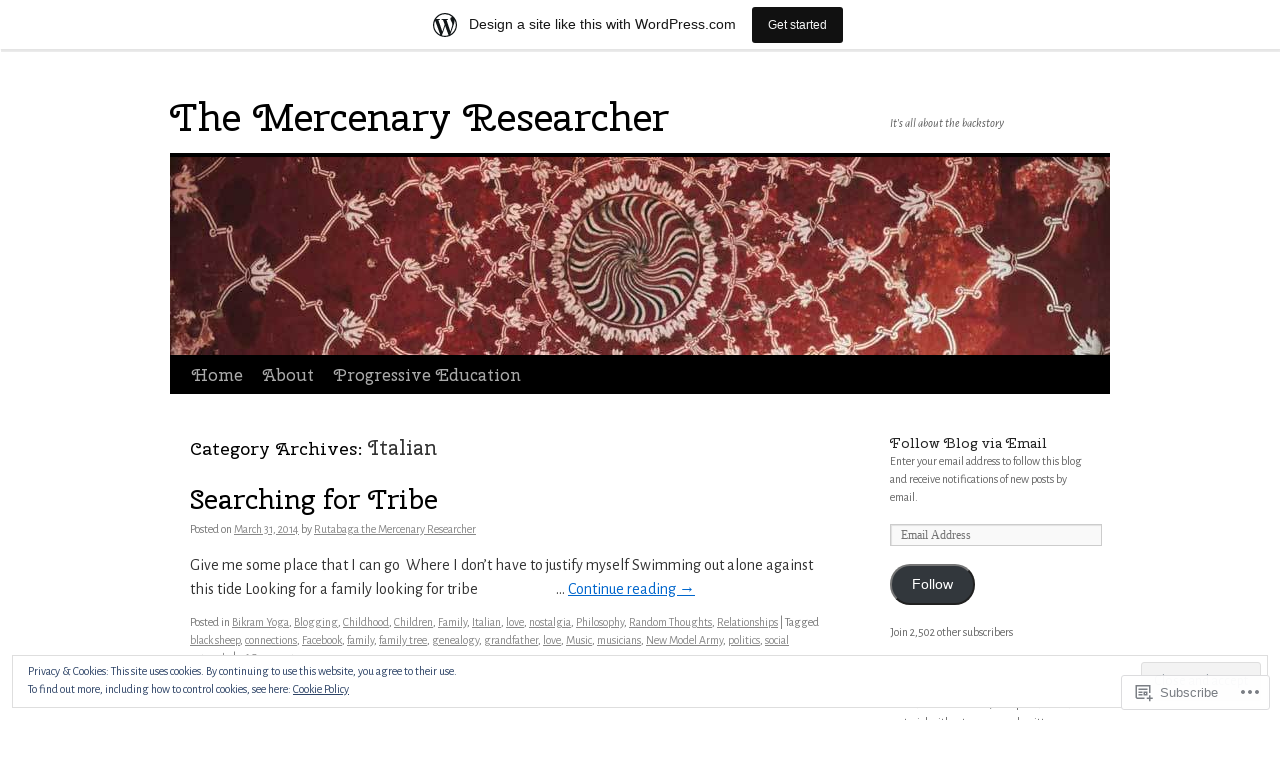

--- FILE ---
content_type: text/html; charset=UTF-8
request_url: https://themercenaryresearcher.wordpress.com/category/italian/
body_size: 25841
content:
<!DOCTYPE html>
<html lang="en">
<head>
<meta charset="UTF-8" />
<title>
Italian | The Mercenary Researcher</title>
<link rel="profile" href="https://gmpg.org/xfn/11" />
<link rel="stylesheet" type="text/css" media="all" href="https://s0.wp.com/wp-content/themes/pub/twentyten/style.css?m=1659017451i&amp;ver=20190507" />
<link rel="pingback" href="https://themercenaryresearcher.wordpress.com/xmlrpc.php">
<script type="text/javascript">
  WebFontConfig = {"google":{"families":["Cherry+Swash:r:latin,latin-ext","Alegreya+Sans:r,i,b,bi:latin,latin-ext"]},"api_url":"https:\/\/fonts-api.wp.com\/css"};
  (function() {
    var wf = document.createElement('script');
    wf.src = '/wp-content/plugins/custom-fonts/js/webfont.js';
    wf.type = 'text/javascript';
    wf.async = 'true';
    var s = document.getElementsByTagName('script')[0];
    s.parentNode.insertBefore(wf, s);
	})();
</script><style id="jetpack-custom-fonts-css">.wf-active #site-title{font-family:"Cherry Swash",sans-serif;font-style:normal;font-weight:400}.wf-active #site-title{font-size:39px;font-style:normal;font-weight:400}.wf-active #site-title a{font-weight:400;font-style:normal}.wf-active .pingback a.url, .wf-active body{font-family:"Alegreya Sans",sans-serif}.wf-active #cancel-comment-reply-link, .wf-active #site-info, .wf-active #wp-calendar, .wf-active .comment-body thead th, .wf-active .comment-body tr th, .wf-active .comment-meta, .wf-active .entry-content label, .wf-active .entry-content thead th, .wf-active .entry-content tr th, .wf-active .entry-meta, .wf-active .entry-utility, .wf-active .form-allowed-tags, .wf-active .pingback p, .wf-active .reply, .wf-active .wp-caption-text{font-family:"Alegreya Sans",sans-serif}.wf-active h1, .wf-active h2, .wf-active h3, .wf-active h4, .wf-active h5, .wf-active h6{font-weight:400;font-family:"Cherry Swash",sans-serif;font-style:normal}.wf-active .page-title span{font-family:"Cherry Swash",sans-serif;font-style:normal;font-weight:400}.wf-active #access .menu, .wf-active #access div.menu ul, .wf-active #respond label, .wf-active .entry-title, .wf-active .navigation, .wf-active .page-title, .wf-active .widget-title, .wf-active h3#comments-title, .wf-active h3#reply-title{font-family:"Cherry Swash",sans-serif;font-style:normal;font-weight:400}.wf-active #access .menu-header, .wf-active div.menu{font-size:16.9px;font-style:normal;font-weight:400}.wf-active .page-title{font-size:18.2px;font-weight:400;font-style:normal}.wf-active .page-title span{font-size:20.8px;font-style:normal;font-weight:400}.wf-active #content .entry-title{font-size:27.3px;font-weight:400;font-style:normal}.wf-active .navigation{font-size:15.6px;font-style:normal;font-weight:400}.wf-active h3#comments-title, .wf-active h3#reply-title{font-size:26px;font-weight:400;font-style:normal}.wf-active #respond label{font-size:15.6px;font-style:normal;font-weight:400}.wf-active .widget-title{font-weight:400;font-style:normal}</style>
<meta name='robots' content='max-image-preview:large' />
<link rel='dns-prefetch' href='//s0.wp.com' />
<link rel='dns-prefetch' href='//af.pubmine.com' />
<link rel="alternate" type="application/rss+xml" title="The Mercenary Researcher &raquo; Feed" href="https://themercenaryresearcher.wordpress.com/feed/" />
<link rel="alternate" type="application/rss+xml" title="The Mercenary Researcher &raquo; Comments Feed" href="https://themercenaryresearcher.wordpress.com/comments/feed/" />
<link rel="alternate" type="application/rss+xml" title="The Mercenary Researcher &raquo; Italian Category Feed" href="https://themercenaryresearcher.wordpress.com/category/italian/feed/" />
	<script type="text/javascript">
		/* <![CDATA[ */
		function addLoadEvent(func) {
			var oldonload = window.onload;
			if (typeof window.onload != 'function') {
				window.onload = func;
			} else {
				window.onload = function () {
					oldonload();
					func();
				}
			}
		}
		/* ]]> */
	</script>
	<link crossorigin='anonymous' rel='stylesheet' id='all-css-0-1' href='/_static/??/wp-content/mu-plugins/widgets/eu-cookie-law/templates/style.css,/wp-content/blog-plugins/marketing-bar/css/marketing-bar.css?m=1761640963j&cssminify=yes' type='text/css' media='all' />
<style id='wp-emoji-styles-inline-css'>

	img.wp-smiley, img.emoji {
		display: inline !important;
		border: none !important;
		box-shadow: none !important;
		height: 1em !important;
		width: 1em !important;
		margin: 0 0.07em !important;
		vertical-align: -0.1em !important;
		background: none !important;
		padding: 0 !important;
	}
/*# sourceURL=wp-emoji-styles-inline-css */
</style>
<link crossorigin='anonymous' rel='stylesheet' id='all-css-2-1' href='/wp-content/plugins/gutenberg-core/v22.4.0/build/styles/block-library/style.min.css?m=1768935615i&cssminify=yes' type='text/css' media='all' />
<style id='wp-block-library-inline-css'>
.has-text-align-justify {
	text-align:justify;
}
.has-text-align-justify{text-align:justify;}

/*# sourceURL=wp-block-library-inline-css */
</style><style id='global-styles-inline-css'>
:root{--wp--preset--aspect-ratio--square: 1;--wp--preset--aspect-ratio--4-3: 4/3;--wp--preset--aspect-ratio--3-4: 3/4;--wp--preset--aspect-ratio--3-2: 3/2;--wp--preset--aspect-ratio--2-3: 2/3;--wp--preset--aspect-ratio--16-9: 16/9;--wp--preset--aspect-ratio--9-16: 9/16;--wp--preset--color--black: #000;--wp--preset--color--cyan-bluish-gray: #abb8c3;--wp--preset--color--white: #fff;--wp--preset--color--pale-pink: #f78da7;--wp--preset--color--vivid-red: #cf2e2e;--wp--preset--color--luminous-vivid-orange: #ff6900;--wp--preset--color--luminous-vivid-amber: #fcb900;--wp--preset--color--light-green-cyan: #7bdcb5;--wp--preset--color--vivid-green-cyan: #00d084;--wp--preset--color--pale-cyan-blue: #8ed1fc;--wp--preset--color--vivid-cyan-blue: #0693e3;--wp--preset--color--vivid-purple: #9b51e0;--wp--preset--color--blue: #0066cc;--wp--preset--color--medium-gray: #666;--wp--preset--color--light-gray: #f1f1f1;--wp--preset--gradient--vivid-cyan-blue-to-vivid-purple: linear-gradient(135deg,rgb(6,147,227) 0%,rgb(155,81,224) 100%);--wp--preset--gradient--light-green-cyan-to-vivid-green-cyan: linear-gradient(135deg,rgb(122,220,180) 0%,rgb(0,208,130) 100%);--wp--preset--gradient--luminous-vivid-amber-to-luminous-vivid-orange: linear-gradient(135deg,rgb(252,185,0) 0%,rgb(255,105,0) 100%);--wp--preset--gradient--luminous-vivid-orange-to-vivid-red: linear-gradient(135deg,rgb(255,105,0) 0%,rgb(207,46,46) 100%);--wp--preset--gradient--very-light-gray-to-cyan-bluish-gray: linear-gradient(135deg,rgb(238,238,238) 0%,rgb(169,184,195) 100%);--wp--preset--gradient--cool-to-warm-spectrum: linear-gradient(135deg,rgb(74,234,220) 0%,rgb(151,120,209) 20%,rgb(207,42,186) 40%,rgb(238,44,130) 60%,rgb(251,105,98) 80%,rgb(254,248,76) 100%);--wp--preset--gradient--blush-light-purple: linear-gradient(135deg,rgb(255,206,236) 0%,rgb(152,150,240) 100%);--wp--preset--gradient--blush-bordeaux: linear-gradient(135deg,rgb(254,205,165) 0%,rgb(254,45,45) 50%,rgb(107,0,62) 100%);--wp--preset--gradient--luminous-dusk: linear-gradient(135deg,rgb(255,203,112) 0%,rgb(199,81,192) 50%,rgb(65,88,208) 100%);--wp--preset--gradient--pale-ocean: linear-gradient(135deg,rgb(255,245,203) 0%,rgb(182,227,212) 50%,rgb(51,167,181) 100%);--wp--preset--gradient--electric-grass: linear-gradient(135deg,rgb(202,248,128) 0%,rgb(113,206,126) 100%);--wp--preset--gradient--midnight: linear-gradient(135deg,rgb(2,3,129) 0%,rgb(40,116,252) 100%);--wp--preset--font-size--small: 13px;--wp--preset--font-size--medium: 20px;--wp--preset--font-size--large: 36px;--wp--preset--font-size--x-large: 42px;--wp--preset--font-family--albert-sans: 'Albert Sans', sans-serif;--wp--preset--font-family--alegreya: Alegreya, serif;--wp--preset--font-family--arvo: Arvo, serif;--wp--preset--font-family--bodoni-moda: 'Bodoni Moda', serif;--wp--preset--font-family--bricolage-grotesque: 'Bricolage Grotesque', sans-serif;--wp--preset--font-family--cabin: Cabin, sans-serif;--wp--preset--font-family--chivo: Chivo, sans-serif;--wp--preset--font-family--commissioner: Commissioner, sans-serif;--wp--preset--font-family--cormorant: Cormorant, serif;--wp--preset--font-family--courier-prime: 'Courier Prime', monospace;--wp--preset--font-family--crimson-pro: 'Crimson Pro', serif;--wp--preset--font-family--dm-mono: 'DM Mono', monospace;--wp--preset--font-family--dm-sans: 'DM Sans', sans-serif;--wp--preset--font-family--dm-serif-display: 'DM Serif Display', serif;--wp--preset--font-family--domine: Domine, serif;--wp--preset--font-family--eb-garamond: 'EB Garamond', serif;--wp--preset--font-family--epilogue: Epilogue, sans-serif;--wp--preset--font-family--fahkwang: Fahkwang, sans-serif;--wp--preset--font-family--figtree: Figtree, sans-serif;--wp--preset--font-family--fira-sans: 'Fira Sans', sans-serif;--wp--preset--font-family--fjalla-one: 'Fjalla One', sans-serif;--wp--preset--font-family--fraunces: Fraunces, serif;--wp--preset--font-family--gabarito: Gabarito, system-ui;--wp--preset--font-family--ibm-plex-mono: 'IBM Plex Mono', monospace;--wp--preset--font-family--ibm-plex-sans: 'IBM Plex Sans', sans-serif;--wp--preset--font-family--ibarra-real-nova: 'Ibarra Real Nova', serif;--wp--preset--font-family--instrument-serif: 'Instrument Serif', serif;--wp--preset--font-family--inter: Inter, sans-serif;--wp--preset--font-family--josefin-sans: 'Josefin Sans', sans-serif;--wp--preset--font-family--jost: Jost, sans-serif;--wp--preset--font-family--libre-baskerville: 'Libre Baskerville', serif;--wp--preset--font-family--libre-franklin: 'Libre Franklin', sans-serif;--wp--preset--font-family--literata: Literata, serif;--wp--preset--font-family--lora: Lora, serif;--wp--preset--font-family--merriweather: Merriweather, serif;--wp--preset--font-family--montserrat: Montserrat, sans-serif;--wp--preset--font-family--newsreader: Newsreader, serif;--wp--preset--font-family--noto-sans-mono: 'Noto Sans Mono', sans-serif;--wp--preset--font-family--nunito: Nunito, sans-serif;--wp--preset--font-family--open-sans: 'Open Sans', sans-serif;--wp--preset--font-family--overpass: Overpass, sans-serif;--wp--preset--font-family--pt-serif: 'PT Serif', serif;--wp--preset--font-family--petrona: Petrona, serif;--wp--preset--font-family--piazzolla: Piazzolla, serif;--wp--preset--font-family--playfair-display: 'Playfair Display', serif;--wp--preset--font-family--plus-jakarta-sans: 'Plus Jakarta Sans', sans-serif;--wp--preset--font-family--poppins: Poppins, sans-serif;--wp--preset--font-family--raleway: Raleway, sans-serif;--wp--preset--font-family--roboto: Roboto, sans-serif;--wp--preset--font-family--roboto-slab: 'Roboto Slab', serif;--wp--preset--font-family--rubik: Rubik, sans-serif;--wp--preset--font-family--rufina: Rufina, serif;--wp--preset--font-family--sora: Sora, sans-serif;--wp--preset--font-family--source-sans-3: 'Source Sans 3', sans-serif;--wp--preset--font-family--source-serif-4: 'Source Serif 4', serif;--wp--preset--font-family--space-mono: 'Space Mono', monospace;--wp--preset--font-family--syne: Syne, sans-serif;--wp--preset--font-family--texturina: Texturina, serif;--wp--preset--font-family--urbanist: Urbanist, sans-serif;--wp--preset--font-family--work-sans: 'Work Sans', sans-serif;--wp--preset--spacing--20: 0.44rem;--wp--preset--spacing--30: 0.67rem;--wp--preset--spacing--40: 1rem;--wp--preset--spacing--50: 1.5rem;--wp--preset--spacing--60: 2.25rem;--wp--preset--spacing--70: 3.38rem;--wp--preset--spacing--80: 5.06rem;--wp--preset--shadow--natural: 6px 6px 9px rgba(0, 0, 0, 0.2);--wp--preset--shadow--deep: 12px 12px 50px rgba(0, 0, 0, 0.4);--wp--preset--shadow--sharp: 6px 6px 0px rgba(0, 0, 0, 0.2);--wp--preset--shadow--outlined: 6px 6px 0px -3px rgb(255, 255, 255), 6px 6px rgb(0, 0, 0);--wp--preset--shadow--crisp: 6px 6px 0px rgb(0, 0, 0);}:where(body) { margin: 0; }:where(.is-layout-flex){gap: 0.5em;}:where(.is-layout-grid){gap: 0.5em;}body .is-layout-flex{display: flex;}.is-layout-flex{flex-wrap: wrap;align-items: center;}.is-layout-flex > :is(*, div){margin: 0;}body .is-layout-grid{display: grid;}.is-layout-grid > :is(*, div){margin: 0;}body{padding-top: 0px;padding-right: 0px;padding-bottom: 0px;padding-left: 0px;}:root :where(.wp-element-button, .wp-block-button__link){background-color: #32373c;border-width: 0;color: #fff;font-family: inherit;font-size: inherit;font-style: inherit;font-weight: inherit;letter-spacing: inherit;line-height: inherit;padding-top: calc(0.667em + 2px);padding-right: calc(1.333em + 2px);padding-bottom: calc(0.667em + 2px);padding-left: calc(1.333em + 2px);text-decoration: none;text-transform: inherit;}.has-black-color{color: var(--wp--preset--color--black) !important;}.has-cyan-bluish-gray-color{color: var(--wp--preset--color--cyan-bluish-gray) !important;}.has-white-color{color: var(--wp--preset--color--white) !important;}.has-pale-pink-color{color: var(--wp--preset--color--pale-pink) !important;}.has-vivid-red-color{color: var(--wp--preset--color--vivid-red) !important;}.has-luminous-vivid-orange-color{color: var(--wp--preset--color--luminous-vivid-orange) !important;}.has-luminous-vivid-amber-color{color: var(--wp--preset--color--luminous-vivid-amber) !important;}.has-light-green-cyan-color{color: var(--wp--preset--color--light-green-cyan) !important;}.has-vivid-green-cyan-color{color: var(--wp--preset--color--vivid-green-cyan) !important;}.has-pale-cyan-blue-color{color: var(--wp--preset--color--pale-cyan-blue) !important;}.has-vivid-cyan-blue-color{color: var(--wp--preset--color--vivid-cyan-blue) !important;}.has-vivid-purple-color{color: var(--wp--preset--color--vivid-purple) !important;}.has-blue-color{color: var(--wp--preset--color--blue) !important;}.has-medium-gray-color{color: var(--wp--preset--color--medium-gray) !important;}.has-light-gray-color{color: var(--wp--preset--color--light-gray) !important;}.has-black-background-color{background-color: var(--wp--preset--color--black) !important;}.has-cyan-bluish-gray-background-color{background-color: var(--wp--preset--color--cyan-bluish-gray) !important;}.has-white-background-color{background-color: var(--wp--preset--color--white) !important;}.has-pale-pink-background-color{background-color: var(--wp--preset--color--pale-pink) !important;}.has-vivid-red-background-color{background-color: var(--wp--preset--color--vivid-red) !important;}.has-luminous-vivid-orange-background-color{background-color: var(--wp--preset--color--luminous-vivid-orange) !important;}.has-luminous-vivid-amber-background-color{background-color: var(--wp--preset--color--luminous-vivid-amber) !important;}.has-light-green-cyan-background-color{background-color: var(--wp--preset--color--light-green-cyan) !important;}.has-vivid-green-cyan-background-color{background-color: var(--wp--preset--color--vivid-green-cyan) !important;}.has-pale-cyan-blue-background-color{background-color: var(--wp--preset--color--pale-cyan-blue) !important;}.has-vivid-cyan-blue-background-color{background-color: var(--wp--preset--color--vivid-cyan-blue) !important;}.has-vivid-purple-background-color{background-color: var(--wp--preset--color--vivid-purple) !important;}.has-blue-background-color{background-color: var(--wp--preset--color--blue) !important;}.has-medium-gray-background-color{background-color: var(--wp--preset--color--medium-gray) !important;}.has-light-gray-background-color{background-color: var(--wp--preset--color--light-gray) !important;}.has-black-border-color{border-color: var(--wp--preset--color--black) !important;}.has-cyan-bluish-gray-border-color{border-color: var(--wp--preset--color--cyan-bluish-gray) !important;}.has-white-border-color{border-color: var(--wp--preset--color--white) !important;}.has-pale-pink-border-color{border-color: var(--wp--preset--color--pale-pink) !important;}.has-vivid-red-border-color{border-color: var(--wp--preset--color--vivid-red) !important;}.has-luminous-vivid-orange-border-color{border-color: var(--wp--preset--color--luminous-vivid-orange) !important;}.has-luminous-vivid-amber-border-color{border-color: var(--wp--preset--color--luminous-vivid-amber) !important;}.has-light-green-cyan-border-color{border-color: var(--wp--preset--color--light-green-cyan) !important;}.has-vivid-green-cyan-border-color{border-color: var(--wp--preset--color--vivid-green-cyan) !important;}.has-pale-cyan-blue-border-color{border-color: var(--wp--preset--color--pale-cyan-blue) !important;}.has-vivid-cyan-blue-border-color{border-color: var(--wp--preset--color--vivid-cyan-blue) !important;}.has-vivid-purple-border-color{border-color: var(--wp--preset--color--vivid-purple) !important;}.has-blue-border-color{border-color: var(--wp--preset--color--blue) !important;}.has-medium-gray-border-color{border-color: var(--wp--preset--color--medium-gray) !important;}.has-light-gray-border-color{border-color: var(--wp--preset--color--light-gray) !important;}.has-vivid-cyan-blue-to-vivid-purple-gradient-background{background: var(--wp--preset--gradient--vivid-cyan-blue-to-vivid-purple) !important;}.has-light-green-cyan-to-vivid-green-cyan-gradient-background{background: var(--wp--preset--gradient--light-green-cyan-to-vivid-green-cyan) !important;}.has-luminous-vivid-amber-to-luminous-vivid-orange-gradient-background{background: var(--wp--preset--gradient--luminous-vivid-amber-to-luminous-vivid-orange) !important;}.has-luminous-vivid-orange-to-vivid-red-gradient-background{background: var(--wp--preset--gradient--luminous-vivid-orange-to-vivid-red) !important;}.has-very-light-gray-to-cyan-bluish-gray-gradient-background{background: var(--wp--preset--gradient--very-light-gray-to-cyan-bluish-gray) !important;}.has-cool-to-warm-spectrum-gradient-background{background: var(--wp--preset--gradient--cool-to-warm-spectrum) !important;}.has-blush-light-purple-gradient-background{background: var(--wp--preset--gradient--blush-light-purple) !important;}.has-blush-bordeaux-gradient-background{background: var(--wp--preset--gradient--blush-bordeaux) !important;}.has-luminous-dusk-gradient-background{background: var(--wp--preset--gradient--luminous-dusk) !important;}.has-pale-ocean-gradient-background{background: var(--wp--preset--gradient--pale-ocean) !important;}.has-electric-grass-gradient-background{background: var(--wp--preset--gradient--electric-grass) !important;}.has-midnight-gradient-background{background: var(--wp--preset--gradient--midnight) !important;}.has-small-font-size{font-size: var(--wp--preset--font-size--small) !important;}.has-medium-font-size{font-size: var(--wp--preset--font-size--medium) !important;}.has-large-font-size{font-size: var(--wp--preset--font-size--large) !important;}.has-x-large-font-size{font-size: var(--wp--preset--font-size--x-large) !important;}.has-albert-sans-font-family{font-family: var(--wp--preset--font-family--albert-sans) !important;}.has-alegreya-font-family{font-family: var(--wp--preset--font-family--alegreya) !important;}.has-arvo-font-family{font-family: var(--wp--preset--font-family--arvo) !important;}.has-bodoni-moda-font-family{font-family: var(--wp--preset--font-family--bodoni-moda) !important;}.has-bricolage-grotesque-font-family{font-family: var(--wp--preset--font-family--bricolage-grotesque) !important;}.has-cabin-font-family{font-family: var(--wp--preset--font-family--cabin) !important;}.has-chivo-font-family{font-family: var(--wp--preset--font-family--chivo) !important;}.has-commissioner-font-family{font-family: var(--wp--preset--font-family--commissioner) !important;}.has-cormorant-font-family{font-family: var(--wp--preset--font-family--cormorant) !important;}.has-courier-prime-font-family{font-family: var(--wp--preset--font-family--courier-prime) !important;}.has-crimson-pro-font-family{font-family: var(--wp--preset--font-family--crimson-pro) !important;}.has-dm-mono-font-family{font-family: var(--wp--preset--font-family--dm-mono) !important;}.has-dm-sans-font-family{font-family: var(--wp--preset--font-family--dm-sans) !important;}.has-dm-serif-display-font-family{font-family: var(--wp--preset--font-family--dm-serif-display) !important;}.has-domine-font-family{font-family: var(--wp--preset--font-family--domine) !important;}.has-eb-garamond-font-family{font-family: var(--wp--preset--font-family--eb-garamond) !important;}.has-epilogue-font-family{font-family: var(--wp--preset--font-family--epilogue) !important;}.has-fahkwang-font-family{font-family: var(--wp--preset--font-family--fahkwang) !important;}.has-figtree-font-family{font-family: var(--wp--preset--font-family--figtree) !important;}.has-fira-sans-font-family{font-family: var(--wp--preset--font-family--fira-sans) !important;}.has-fjalla-one-font-family{font-family: var(--wp--preset--font-family--fjalla-one) !important;}.has-fraunces-font-family{font-family: var(--wp--preset--font-family--fraunces) !important;}.has-gabarito-font-family{font-family: var(--wp--preset--font-family--gabarito) !important;}.has-ibm-plex-mono-font-family{font-family: var(--wp--preset--font-family--ibm-plex-mono) !important;}.has-ibm-plex-sans-font-family{font-family: var(--wp--preset--font-family--ibm-plex-sans) !important;}.has-ibarra-real-nova-font-family{font-family: var(--wp--preset--font-family--ibarra-real-nova) !important;}.has-instrument-serif-font-family{font-family: var(--wp--preset--font-family--instrument-serif) !important;}.has-inter-font-family{font-family: var(--wp--preset--font-family--inter) !important;}.has-josefin-sans-font-family{font-family: var(--wp--preset--font-family--josefin-sans) !important;}.has-jost-font-family{font-family: var(--wp--preset--font-family--jost) !important;}.has-libre-baskerville-font-family{font-family: var(--wp--preset--font-family--libre-baskerville) !important;}.has-libre-franklin-font-family{font-family: var(--wp--preset--font-family--libre-franklin) !important;}.has-literata-font-family{font-family: var(--wp--preset--font-family--literata) !important;}.has-lora-font-family{font-family: var(--wp--preset--font-family--lora) !important;}.has-merriweather-font-family{font-family: var(--wp--preset--font-family--merriweather) !important;}.has-montserrat-font-family{font-family: var(--wp--preset--font-family--montserrat) !important;}.has-newsreader-font-family{font-family: var(--wp--preset--font-family--newsreader) !important;}.has-noto-sans-mono-font-family{font-family: var(--wp--preset--font-family--noto-sans-mono) !important;}.has-nunito-font-family{font-family: var(--wp--preset--font-family--nunito) !important;}.has-open-sans-font-family{font-family: var(--wp--preset--font-family--open-sans) !important;}.has-overpass-font-family{font-family: var(--wp--preset--font-family--overpass) !important;}.has-pt-serif-font-family{font-family: var(--wp--preset--font-family--pt-serif) !important;}.has-petrona-font-family{font-family: var(--wp--preset--font-family--petrona) !important;}.has-piazzolla-font-family{font-family: var(--wp--preset--font-family--piazzolla) !important;}.has-playfair-display-font-family{font-family: var(--wp--preset--font-family--playfair-display) !important;}.has-plus-jakarta-sans-font-family{font-family: var(--wp--preset--font-family--plus-jakarta-sans) !important;}.has-poppins-font-family{font-family: var(--wp--preset--font-family--poppins) !important;}.has-raleway-font-family{font-family: var(--wp--preset--font-family--raleway) !important;}.has-roboto-font-family{font-family: var(--wp--preset--font-family--roboto) !important;}.has-roboto-slab-font-family{font-family: var(--wp--preset--font-family--roboto-slab) !important;}.has-rubik-font-family{font-family: var(--wp--preset--font-family--rubik) !important;}.has-rufina-font-family{font-family: var(--wp--preset--font-family--rufina) !important;}.has-sora-font-family{font-family: var(--wp--preset--font-family--sora) !important;}.has-source-sans-3-font-family{font-family: var(--wp--preset--font-family--source-sans-3) !important;}.has-source-serif-4-font-family{font-family: var(--wp--preset--font-family--source-serif-4) !important;}.has-space-mono-font-family{font-family: var(--wp--preset--font-family--space-mono) !important;}.has-syne-font-family{font-family: var(--wp--preset--font-family--syne) !important;}.has-texturina-font-family{font-family: var(--wp--preset--font-family--texturina) !important;}.has-urbanist-font-family{font-family: var(--wp--preset--font-family--urbanist) !important;}.has-work-sans-font-family{font-family: var(--wp--preset--font-family--work-sans) !important;}
/*# sourceURL=global-styles-inline-css */
</style>

<style id='classic-theme-styles-inline-css'>
.wp-block-button__link{background-color:#32373c;border-radius:9999px;box-shadow:none;color:#fff;font-size:1.125em;padding:calc(.667em + 2px) calc(1.333em + 2px);text-decoration:none}.wp-block-file__button{background:#32373c;color:#fff}.wp-block-accordion-heading{margin:0}.wp-block-accordion-heading__toggle{background-color:inherit!important;color:inherit!important}.wp-block-accordion-heading__toggle:not(:focus-visible){outline:none}.wp-block-accordion-heading__toggle:focus,.wp-block-accordion-heading__toggle:hover{background-color:inherit!important;border:none;box-shadow:none;color:inherit;padding:var(--wp--preset--spacing--20,1em) 0;text-decoration:none}.wp-block-accordion-heading__toggle:focus-visible{outline:auto;outline-offset:0}
/*# sourceURL=/wp-content/plugins/gutenberg-core/v22.4.0/build/styles/block-library/classic.min.css */
</style>
<link crossorigin='anonymous' rel='stylesheet' id='all-css-4-1' href='/_static/??-eJyNT0kOwjAM/BCu1YKgHBBv6WJCIGmi2KX095giNiFVXCx7NIsHhwhN6IQ6weh6YzvGJtQuNGfGIsvLLAe2PjqCRJdsha1leTGAZXSUNcwL/DDyPby9EinuYyV3hqfWVuTIK21ONtjWkKicnzsIXeclUWOgrmMiZtDpbe9BjprFP7oHjLGvUQYFRkXx0ek/7lQcpsy5pxKpqdHVTFXe55zIUAB9pRIbuq8DDq6y6S7d+12+LvNyWRTbzekGiYipTQ==&cssminify=yes' type='text/css' media='all' />
<style id='jetpack-global-styles-frontend-style-inline-css'>
:root { --font-headings: unset; --font-base: unset; --font-headings-default: -apple-system,BlinkMacSystemFont,"Segoe UI",Roboto,Oxygen-Sans,Ubuntu,Cantarell,"Helvetica Neue",sans-serif; --font-base-default: -apple-system,BlinkMacSystemFont,"Segoe UI",Roboto,Oxygen-Sans,Ubuntu,Cantarell,"Helvetica Neue",sans-serif;}
/*# sourceURL=jetpack-global-styles-frontend-style-inline-css */
</style>
<link crossorigin='anonymous' rel='stylesheet' id='all-css-6-1' href='/wp-content/themes/h4/global.css?m=1420737423i&cssminify=yes' type='text/css' media='all' />
<script type="text/javascript" id="wpcom-actionbar-placeholder-js-extra">
/* <![CDATA[ */
var actionbardata = {"siteID":"38184553","postID":"0","siteURL":"https://themercenaryresearcher.wordpress.com","xhrURL":"https://themercenaryresearcher.wordpress.com/wp-admin/admin-ajax.php","nonce":"517de47012","isLoggedIn":"","statusMessage":"","subsEmailDefault":"instantly","proxyScriptUrl":"https://s0.wp.com/wp-content/js/wpcom-proxy-request.js?m=1513050504i&amp;ver=20211021","i18n":{"followedText":"New posts from this site will now appear in your \u003Ca href=\"https://wordpress.com/reader\"\u003EReader\u003C/a\u003E","foldBar":"Collapse this bar","unfoldBar":"Expand this bar","shortLinkCopied":"Shortlink copied to clipboard."}};
//# sourceURL=wpcom-actionbar-placeholder-js-extra
/* ]]> */
</script>
<script type="text/javascript" id="jetpack-mu-wpcom-settings-js-before">
/* <![CDATA[ */
var JETPACK_MU_WPCOM_SETTINGS = {"assetsUrl":"https://s0.wp.com/wp-content/mu-plugins/jetpack-mu-wpcom-plugin/moon/jetpack_vendor/automattic/jetpack-mu-wpcom/src/build/"};
//# sourceURL=jetpack-mu-wpcom-settings-js-before
/* ]]> */
</script>
<script crossorigin='anonymous' type='text/javascript'  src='/_static/??/wp-content/js/rlt-proxy.js,/wp-content/blog-plugins/wordads-classes/js/cmp/v2/cmp-non-gdpr.js?m=1720530689j'></script>
<script type="text/javascript" id="rlt-proxy-js-after">
/* <![CDATA[ */
	rltInitialize( {"token":null,"iframeOrigins":["https:\/\/widgets.wp.com"]} );
//# sourceURL=rlt-proxy-js-after
/* ]]> */
</script>
<link rel="EditURI" type="application/rsd+xml" title="RSD" href="https://themercenaryresearcher.wordpress.com/xmlrpc.php?rsd" />
<meta name="generator" content="WordPress.com" />

<!-- Jetpack Open Graph Tags -->
<meta property="og:type" content="website" />
<meta property="og:title" content="Italian &#8211; The Mercenary Researcher" />
<meta property="og:url" content="https://themercenaryresearcher.wordpress.com/category/italian/" />
<meta property="og:site_name" content="The Mercenary Researcher" />
<meta property="og:image" content="https://secure.gravatar.com/blavatar/243929416e0c24e6c05fa11d208f76bfec41a5788f93615c26c2916c2f57883f?s=200&#038;ts=1769338609" />
<meta property="og:image:width" content="200" />
<meta property="og:image:height" content="200" />
<meta property="og:image:alt" content="" />
<meta property="og:locale" content="en_US" />
<meta property="fb:app_id" content="249643311490" />

<!-- End Jetpack Open Graph Tags -->
<link rel="shortcut icon" type="image/x-icon" href="https://secure.gravatar.com/blavatar/243929416e0c24e6c05fa11d208f76bfec41a5788f93615c26c2916c2f57883f?s=32" sizes="16x16" />
<link rel="icon" type="image/x-icon" href="https://secure.gravatar.com/blavatar/243929416e0c24e6c05fa11d208f76bfec41a5788f93615c26c2916c2f57883f?s=32" sizes="16x16" />
<link rel="apple-touch-icon" href="https://secure.gravatar.com/blavatar/243929416e0c24e6c05fa11d208f76bfec41a5788f93615c26c2916c2f57883f?s=114" />
<link rel='openid.server' href='https://themercenaryresearcher.wordpress.com/?openidserver=1' />
<link rel='openid.delegate' href='https://themercenaryresearcher.wordpress.com/' />
<link rel="search" type="application/opensearchdescription+xml" href="https://themercenaryresearcher.wordpress.com/osd.xml" title="The Mercenary Researcher" />
<link rel="search" type="application/opensearchdescription+xml" href="https://s1.wp.com/opensearch.xml" title="WordPress.com" />
<meta name="theme-color" content="#ffffff" />
<meta name="description" content="Posts about Italian written by Rutabaga the Mercenary Researcher" />
<style type="text/css" id="custom-background-css">
body.custom-background { background-color: #ffffff; }
</style>
	<script type="text/javascript">
/* <![CDATA[ */
var wa_client = {}; wa_client.cmd = []; wa_client.config = { 'blog_id': 38184553, 'blog_language': 'en', 'is_wordads': false, 'hosting_type': 0, 'afp_account_id': null, 'afp_host_id': 5038568878849053, 'theme': 'pub/twentyten', '_': { 'title': 'Advertisement', 'privacy_settings': 'Privacy Settings' }, 'formats': [ 'belowpost', 'bottom_sticky', 'sidebar_sticky_right', 'sidebar', 'gutenberg_rectangle', 'gutenberg_leaderboard', 'gutenberg_mobile_leaderboard', 'gutenberg_skyscraper' ] };
/* ]]> */
</script>
		<script type="text/javascript">

			window.doNotSellCallback = function() {

				var linkElements = [
					'a[href="https://wordpress.com/?ref=footer_blog"]',
					'a[href="https://wordpress.com/?ref=footer_website"]',
					'a[href="https://wordpress.com/?ref=vertical_footer"]',
					'a[href^="https://wordpress.com/?ref=footer_segment_"]',
				].join(',');

				var dnsLink = document.createElement( 'a' );
				dnsLink.href = 'https://wordpress.com/advertising-program-optout/';
				dnsLink.classList.add( 'do-not-sell-link' );
				dnsLink.rel = 'nofollow';
				dnsLink.style.marginLeft = '0.5em';
				dnsLink.textContent = 'Do Not Sell or Share My Personal Information';

				var creditLinks = document.querySelectorAll( linkElements );

				if ( 0 === creditLinks.length ) {
					return false;
				}

				Array.prototype.forEach.call( creditLinks, function( el ) {
					el.insertAdjacentElement( 'afterend', dnsLink );
				});

				return true;
			};

		</script>
		<style type="text/css" id="custom-colors-css">#access ul li.current_page_item > a, #access ul li.current_page_parent > a, #access ul li.current-menu-ancestor > a, #access ul li.current-menu-item > a, #access ul li.current-menu-parent > a { color: #FFFFFF;}
#access li:hover > a, #access ul ul *:hover > a { fg2: #ffffff;}
#access a { color: #AAAAAA;}
.entry-meta a:link, .entry-utility a:link { color: #888888;}
body { background-color: #FFFFFF;}
</style>
<script type="text/javascript">
	window.google_analytics_uacct = "UA-52447-2";
</script>

<script type="text/javascript">
	var _gaq = _gaq || [];
	_gaq.push(['_setAccount', 'UA-52447-2']);
	_gaq.push(['_gat._anonymizeIp']);
	_gaq.push(['_setDomainName', 'wordpress.com']);
	_gaq.push(['_initData']);
	_gaq.push(['_trackPageview']);

	(function() {
		var ga = document.createElement('script'); ga.type = 'text/javascript'; ga.async = true;
		ga.src = ('https:' == document.location.protocol ? 'https://ssl' : 'http://www') + '.google-analytics.com/ga.js';
		(document.getElementsByTagName('head')[0] || document.getElementsByTagName('body')[0]).appendChild(ga);
	})();
</script>
<link crossorigin='anonymous' rel='stylesheet' id='all-css-0-3' href='/_static/??-eJydjtsKg0AMRH+oGqy00ofSTykag0R3N8FkEf++ll6gb23fZobDYWDRAiU5JYeYCw154GQwkmuL07NDFElw5YTQBcHJwBZWmks028H3hih9DmSA7SzZKLyh1/Cr8HEpc+jBcmc4szrLBn+0MnL69+rC/UBu4KKFim3JfA10113iuWoO9ak51tV+vAFFyXy4&cssminify=yes' type='text/css' media='all' />
</head>

<body class="archive category category-italian category-1642 custom-background wp-theme-pubtwentyten customizer-styles-applied jetpack-reblog-enabled has-marketing-bar has-marketing-bar-theme-twenty-ten">
<div id="wrapper" class="hfeed">
	<div id="header">
		<div id="masthead">
			<div id="branding" role="banner">
								<div id="site-title">
					<span>
						<a href="https://themercenaryresearcher.wordpress.com/" title="The Mercenary Researcher" rel="home">The Mercenary Researcher</a>
					</span>
				</div>
				<div id="site-description">It&#039;s all about the backstory</div>

									<a class="home-link" href="https://themercenaryresearcher.wordpress.com/" title="The Mercenary Researcher" rel="home">
						<img src="https://themercenaryresearcher.wordpress.com/wp-content/themes/pub/twentyten/images/headers/concave.jpg?m=1610459589i" width="940" height="198" alt="" />
					</a>
								</div><!-- #branding -->

			<div id="access" role="navigation">
								<div class="skip-link screen-reader-text"><a href="#content" title="Skip to content">Skip to content</a></div>
				<div class="menu"><ul>
<li ><a href="https://themercenaryresearcher.wordpress.com/">Home</a></li><li class="page_item page-item-2"><a href="https://themercenaryresearcher.wordpress.com/about/">About</a></li>
<li class="page_item page-item-1404"><a href="https://themercenaryresearcher.wordpress.com/progressive-education/">Progressive Education</a></li>
</ul></div>
			</div><!-- #access -->
		</div><!-- #masthead -->
	</div><!-- #header -->

	<div id="main">

		<div id="container">
			<div id="content" role="main">

				<h1 class="page-title">Category Archives: <span>Italian</span></h1>
				



	
			<div id="post-1613" class="post-1613 post type-post status-publish format-standard hentry category-bikram-yoga-2 category-blogging category-childhood-2 category-children category-family-2 category-italian category-love category-nostalgia category-philosophy category-random-thoughts category-relationships tag-black-sheep tag-connections tag-facebook tag-family tag-family-tree tag-genealogy tag-grandfather tag-love tag-music tag-musicians tag-new-model-army tag-politics-2 tag-social-networks">
			<h2 class="entry-title"><a href="https://themercenaryresearcher.wordpress.com/2014/03/31/searching-for-tribe/" rel="bookmark">Searching for Tribe</a></h2>

			<div class="entry-meta">
				<span class="meta-prep meta-prep-author">Posted on</span> <a href="https://themercenaryresearcher.wordpress.com/2014/03/31/searching-for-tribe/" title="3:27 PM" rel="bookmark"><span class="entry-date">March 31, 2014</span></a> <span class="meta-sep">by</span> <span class="author vcard"><a class="url fn n" href="https://themercenaryresearcher.wordpress.com/author/rutabagamercenaryresearcher/" title="View all posts by Rutabaga the Mercenary Researcher">Rutabaga the Mercenary Researcher</a></span>			</div><!-- .entry-meta -->

					<div class="entry-summary">
				<p>Give me some place that I can go  Where I don&#8217;t have to justify myself Swimming out alone against this tide Looking for a family looking for tribe                          &hellip; <a href="https://themercenaryresearcher.wordpress.com/2014/03/31/searching-for-tribe/">Continue reading <span class="meta-nav">&rarr;</span></a></p>
			</div><!-- .entry-summary -->
	
			<div class="entry-utility">
													<span class="cat-links">
						<span class="entry-utility-prep entry-utility-prep-cat-links">Posted in</span> <a href="https://themercenaryresearcher.wordpress.com/category/bikram-yoga-2/" rel="category tag">Bikram Yoga</a>, <a href="https://themercenaryresearcher.wordpress.com/category/blogging/" rel="category tag">Blogging</a>, <a href="https://themercenaryresearcher.wordpress.com/category/childhood-2/" rel="category tag">Childhood</a>, <a href="https://themercenaryresearcher.wordpress.com/category/children/" rel="category tag">Children</a>, <a href="https://themercenaryresearcher.wordpress.com/category/family-2/" rel="category tag">Family</a>, <a href="https://themercenaryresearcher.wordpress.com/category/italian/" rel="category tag">Italian</a>, <a href="https://themercenaryresearcher.wordpress.com/category/love/" rel="category tag">love</a>, <a href="https://themercenaryresearcher.wordpress.com/category/nostalgia/" rel="category tag">nostalgia</a>, <a href="https://themercenaryresearcher.wordpress.com/category/philosophy/" rel="category tag">Philosophy</a>, <a href="https://themercenaryresearcher.wordpress.com/category/random-thoughts/" rel="category tag">Random Thoughts</a>, <a href="https://themercenaryresearcher.wordpress.com/category/relationships/" rel="category tag">Relationships</a>					</span>
					<span class="meta-sep">|</span>
				
								<span class="tag-links">
					<span class="entry-utility-prep entry-utility-prep-tag-links">Tagged</span> <a href="https://themercenaryresearcher.wordpress.com/tag/black-sheep/" rel="tag">black sheep</a>, <a href="https://themercenaryresearcher.wordpress.com/tag/connections/" rel="tag">connections</a>, <a href="https://themercenaryresearcher.wordpress.com/tag/facebook/" rel="tag">Facebook</a>, <a href="https://themercenaryresearcher.wordpress.com/tag/family/" rel="tag">family</a>, <a href="https://themercenaryresearcher.wordpress.com/tag/family-tree/" rel="tag">family tree</a>, <a href="https://themercenaryresearcher.wordpress.com/tag/genealogy/" rel="tag">genealogy</a>, <a href="https://themercenaryresearcher.wordpress.com/tag/grandfather/" rel="tag">grandfather</a>, <a href="https://themercenaryresearcher.wordpress.com/tag/love/" rel="tag">love</a>, <a href="https://themercenaryresearcher.wordpress.com/tag/music/" rel="tag">Music</a>, <a href="https://themercenaryresearcher.wordpress.com/tag/musicians/" rel="tag">musicians</a>, <a href="https://themercenaryresearcher.wordpress.com/tag/new-model-army/" rel="tag">New Model Army</a>, <a href="https://themercenaryresearcher.wordpress.com/tag/politics-2/" rel="tag">politics</a>, <a href="https://themercenaryresearcher.wordpress.com/tag/social-networks/" rel="tag">social networks</a>				</span>
				<span class="meta-sep">|</span>
				
				<span class="comments-link"><a href="https://themercenaryresearcher.wordpress.com/2014/03/31/searching-for-tribe/#comments">46 Comments</a></span>

							</div><!-- .entry-utility -->
		</div><!-- #post-1613 -->

		
	

	
			<div id="post-1141" class="post-1141 post type-post status-publish format-standard hentry category-blogging category-childhood-2 category-children category-daily-prompt-2 category-eating category-family-2 category-food category-humor category-injury category-italian category-random-thoughts category-story category-words category-writing tag-agave tag-arizona tag-benson tag-cannoli tag-childhood tag-crying tag-dp-challenge tag-dpchallenge tag-humor tag-long-island tag-ny tag-penis tag-pizza tag-sheep tag-shoreham tag-story tag-tucson">
			<h2 class="entry-title"><a href="https://themercenaryresearcher.wordpress.com/2013/07/08/when-sheep-dont-bring-you-joy-dpchallenge/" rel="bookmark">When Sheep Don&#8217;t Bring You Joy &#8211;&nbsp;DPChallenge</a></h2>

			<div class="entry-meta">
				<span class="meta-prep meta-prep-author">Posted on</span> <a href="https://themercenaryresearcher.wordpress.com/2013/07/08/when-sheep-dont-bring-you-joy-dpchallenge/" title="9:40 AM" rel="bookmark"><span class="entry-date">July 8, 2013</span></a> <span class="meta-sep">by</span> <span class="author vcard"><a class="url fn n" href="https://themercenaryresearcher.wordpress.com/author/rutabagamercenaryresearcher/" title="View all posts by Rutabaga the Mercenary Researcher">Rutabaga the Mercenary Researcher</a></span>			</div><!-- .entry-meta -->

					<div class="entry-summary">
				<p>This is a fast story today for the Weekly Writing DPChallenge &#8211; the Best Medicine Some of you might have seen this before &#8211; and if you have &#8211; you can relive the memories with me again. For those that are &hellip; <a href="https://themercenaryresearcher.wordpress.com/2013/07/08/when-sheep-dont-bring-you-joy-dpchallenge/">Continue reading <span class="meta-nav">&rarr;</span></a></p>
			</div><!-- .entry-summary -->
	
			<div class="entry-utility">
													<span class="cat-links">
						<span class="entry-utility-prep entry-utility-prep-cat-links">Posted in</span> <a href="https://themercenaryresearcher.wordpress.com/category/blogging/" rel="category tag">Blogging</a>, <a href="https://themercenaryresearcher.wordpress.com/category/childhood-2/" rel="category tag">Childhood</a>, <a href="https://themercenaryresearcher.wordpress.com/category/children/" rel="category tag">Children</a>, <a href="https://themercenaryresearcher.wordpress.com/category/daily-prompt-2/" rel="category tag">Daily Prompt</a>, <a href="https://themercenaryresearcher.wordpress.com/category/eating/" rel="category tag">Eating</a>, <a href="https://themercenaryresearcher.wordpress.com/category/family-2/" rel="category tag">Family</a>, <a href="https://themercenaryresearcher.wordpress.com/category/food/" rel="category tag">Food</a>, <a href="https://themercenaryresearcher.wordpress.com/category/humor/" rel="category tag">Humor</a>, <a href="https://themercenaryresearcher.wordpress.com/category/injury/" rel="category tag">Injury</a>, <a href="https://themercenaryresearcher.wordpress.com/category/italian/" rel="category tag">Italian</a>, <a href="https://themercenaryresearcher.wordpress.com/category/random-thoughts/" rel="category tag">Random Thoughts</a>, <a href="https://themercenaryresearcher.wordpress.com/category/story/" rel="category tag">Story</a>, <a href="https://themercenaryresearcher.wordpress.com/category/words/" rel="category tag">Words</a>, <a href="https://themercenaryresearcher.wordpress.com/category/writing/" rel="category tag">Writing</a>					</span>
					<span class="meta-sep">|</span>
				
								<span class="tag-links">
					<span class="entry-utility-prep entry-utility-prep-tag-links">Tagged</span> <a href="https://themercenaryresearcher.wordpress.com/tag/agave/" rel="tag">Agave</a>, <a href="https://themercenaryresearcher.wordpress.com/tag/arizona/" rel="tag">Arizona</a>, <a href="https://themercenaryresearcher.wordpress.com/tag/benson/" rel="tag">Benson</a>, <a href="https://themercenaryresearcher.wordpress.com/tag/cannoli/" rel="tag">Cannoli</a>, <a href="https://themercenaryresearcher.wordpress.com/tag/childhood/" rel="tag">childhood</a>, <a href="https://themercenaryresearcher.wordpress.com/tag/crying/" rel="tag">Crying</a>, <a href="https://themercenaryresearcher.wordpress.com/tag/dp-challenge/" rel="tag">DP Challenge</a>, <a href="https://themercenaryresearcher.wordpress.com/tag/dpchallenge/" rel="tag">DPchallenge</a>, <a href="https://themercenaryresearcher.wordpress.com/tag/humor/" rel="tag">Humor</a>, <a href="https://themercenaryresearcher.wordpress.com/tag/long-island/" rel="tag">Long Island</a>, <a href="https://themercenaryresearcher.wordpress.com/tag/ny/" rel="tag">NY</a>, <a href="https://themercenaryresearcher.wordpress.com/tag/penis/" rel="tag">penis</a>, <a href="https://themercenaryresearcher.wordpress.com/tag/pizza/" rel="tag">pizza</a>, <a href="https://themercenaryresearcher.wordpress.com/tag/sheep/" rel="tag">sheep</a>, <a href="https://themercenaryresearcher.wordpress.com/tag/shoreham/" rel="tag">Shoreham</a>, <a href="https://themercenaryresearcher.wordpress.com/tag/story/" rel="tag">Story</a>, <a href="https://themercenaryresearcher.wordpress.com/tag/tucson/" rel="tag">Tucson</a>				</span>
				<span class="meta-sep">|</span>
				
				<span class="comments-link"><a href="https://themercenaryresearcher.wordpress.com/2013/07/08/when-sheep-dont-bring-you-joy-dpchallenge/#comments">42 Comments</a></span>

							</div><!-- .entry-utility -->
		</div><!-- #post-1141 -->

		
	

	
			<div id="post-621" class="post-621 post type-post status-publish format-standard hentry category-childhood-2 category-children category-family-2 category-food category-humor category-italian category-language category-love category-random-thoughts category-relationships category-secrets category-story category-writing tag-barra tag-baucina tag-catholic tag-convent tag-family tag-history tag-italian tag-italy tag-la-barbara tag-milliner tag-nanny tag-nanutza tag-palermo tag-story tag-the-great-war tag-world-war-i tag-wwi">
			<h2 class="entry-title"><a href="https://themercenaryresearcher.wordpress.com/2012/12/29/nanutza/" rel="bookmark">Nanutza ~</a></h2>

			<div class="entry-meta">
				<span class="meta-prep meta-prep-author">Posted on</span> <a href="https://themercenaryresearcher.wordpress.com/2012/12/29/nanutza/" title="8:41 AM" rel="bookmark"><span class="entry-date">December 29, 2012</span></a> <span class="meta-sep">by</span> <span class="author vcard"><a class="url fn n" href="https://themercenaryresearcher.wordpress.com/author/rutabagamercenaryresearcher/" title="View all posts by Rutabaga the Mercenary Researcher">Rutabaga the Mercenary Researcher</a></span>			</div><!-- .entry-meta -->

					<div class="entry-summary">
				<p>I was going to have my Mom read over this post and correct any ‘mis-memories’ in the narrative – but then decided that sometimes the best stories are the ones that we have always believed, regardless if some of the &hellip; <a href="https://themercenaryresearcher.wordpress.com/2012/12/29/nanutza/">Continue reading <span class="meta-nav">&rarr;</span></a></p>
			</div><!-- .entry-summary -->
	
			<div class="entry-utility">
													<span class="cat-links">
						<span class="entry-utility-prep entry-utility-prep-cat-links">Posted in</span> <a href="https://themercenaryresearcher.wordpress.com/category/childhood-2/" rel="category tag">Childhood</a>, <a href="https://themercenaryresearcher.wordpress.com/category/children/" rel="category tag">Children</a>, <a href="https://themercenaryresearcher.wordpress.com/category/family-2/" rel="category tag">Family</a>, <a href="https://themercenaryresearcher.wordpress.com/category/food/" rel="category tag">Food</a>, <a href="https://themercenaryresearcher.wordpress.com/category/humor/" rel="category tag">Humor</a>, <a href="https://themercenaryresearcher.wordpress.com/category/italian/" rel="category tag">Italian</a>, <a href="https://themercenaryresearcher.wordpress.com/category/language/" rel="category tag">Language</a>, <a href="https://themercenaryresearcher.wordpress.com/category/love/" rel="category tag">love</a>, <a href="https://themercenaryresearcher.wordpress.com/category/random-thoughts/" rel="category tag">Random Thoughts</a>, <a href="https://themercenaryresearcher.wordpress.com/category/relationships/" rel="category tag">Relationships</a>, <a href="https://themercenaryresearcher.wordpress.com/category/secrets/" rel="category tag">Secrets</a>, <a href="https://themercenaryresearcher.wordpress.com/category/story/" rel="category tag">Story</a>, <a href="https://themercenaryresearcher.wordpress.com/category/writing/" rel="category tag">Writing</a>					</span>
					<span class="meta-sep">|</span>
				
								<span class="tag-links">
					<span class="entry-utility-prep entry-utility-prep-tag-links">Tagged</span> <a href="https://themercenaryresearcher.wordpress.com/tag/barra/" rel="tag">Barra</a>, <a href="https://themercenaryresearcher.wordpress.com/tag/baucina/" rel="tag">Baucina</a>, <a href="https://themercenaryresearcher.wordpress.com/tag/catholic/" rel="tag">Catholic</a>, <a href="https://themercenaryresearcher.wordpress.com/tag/convent/" rel="tag">Convent</a>, <a href="https://themercenaryresearcher.wordpress.com/tag/family/" rel="tag">family</a>, <a href="https://themercenaryresearcher.wordpress.com/tag/history/" rel="tag">History</a>, <a href="https://themercenaryresearcher.wordpress.com/tag/italian/" rel="tag">Italian</a>, <a href="https://themercenaryresearcher.wordpress.com/tag/italy/" rel="tag">Italy</a>, <a href="https://themercenaryresearcher.wordpress.com/tag/la-barbara/" rel="tag">La Barbara</a>, <a href="https://themercenaryresearcher.wordpress.com/tag/milliner/" rel="tag">Milliner</a>, <a href="https://themercenaryresearcher.wordpress.com/tag/nanny/" rel="tag">Nanny</a>, <a href="https://themercenaryresearcher.wordpress.com/tag/nanutza/" rel="tag">Nanutza</a>, <a href="https://themercenaryresearcher.wordpress.com/tag/palermo/" rel="tag">Palermo</a>, <a href="https://themercenaryresearcher.wordpress.com/tag/story/" rel="tag">Story</a>, <a href="https://themercenaryresearcher.wordpress.com/tag/the-great-war/" rel="tag">The Great War</a>, <a href="https://themercenaryresearcher.wordpress.com/tag/world-war-i/" rel="tag">World War I</a>, <a href="https://themercenaryresearcher.wordpress.com/tag/wwi/" rel="tag">WWI</a>				</span>
				<span class="meta-sep">|</span>
				
				<span class="comments-link"><a href="https://themercenaryresearcher.wordpress.com/2012/12/29/nanutza/#comments">41 Comments</a></span>

							</div><!-- .entry-utility -->
		</div><!-- #post-621 -->

		
	

	
			<div id="post-557" class="post-557 post type-post status-publish format-standard hentry category-baking category-cooking category-eating category-family-2 category-food category-italian category-recipes tag-baking tag-christmas tag-cookie tag-holiday tag-recipes tag-suggestions tag-tradition">
			<h2 class="entry-title"><a href="https://themercenaryresearcher.wordpress.com/2012/11/25/i-need-you-for-my-around-the-world-cookie-list/" rel="bookmark">I Need You for my Around the World Cookie&nbsp;List</a></h2>

			<div class="entry-meta">
				<span class="meta-prep meta-prep-author">Posted on</span> <a href="https://themercenaryresearcher.wordpress.com/2012/11/25/i-need-you-for-my-around-the-world-cookie-list/" title="9:08 AM" rel="bookmark"><span class="entry-date">November 25, 2012</span></a> <span class="meta-sep">by</span> <span class="author vcard"><a class="url fn n" href="https://themercenaryresearcher.wordpress.com/author/rutabagamercenaryresearcher/" title="View all posts by Rutabaga the Mercenary Researcher">Rutabaga the Mercenary Researcher</a></span>			</div><!-- .entry-meta -->

					<div class="entry-summary">
				<p>OK People &#8211; I am hoping for some holiday cookie ideas ~  I&#8217;m counting on you&#8230;. I&#8217;ve started my baking list for this Christmas season &#8211; but I would like to make my selection more reflective of my family&#8217;s heritage (well, &hellip; <a href="https://themercenaryresearcher.wordpress.com/2012/11/25/i-need-you-for-my-around-the-world-cookie-list/">Continue reading <span class="meta-nav">&rarr;</span></a></p>
			</div><!-- .entry-summary -->
	
			<div class="entry-utility">
													<span class="cat-links">
						<span class="entry-utility-prep entry-utility-prep-cat-links">Posted in</span> <a href="https://themercenaryresearcher.wordpress.com/category/baking/" rel="category tag">Baking</a>, <a href="https://themercenaryresearcher.wordpress.com/category/cooking/" rel="category tag">Cooking</a>, <a href="https://themercenaryresearcher.wordpress.com/category/eating/" rel="category tag">Eating</a>, <a href="https://themercenaryresearcher.wordpress.com/category/family-2/" rel="category tag">Family</a>, <a href="https://themercenaryresearcher.wordpress.com/category/food/" rel="category tag">Food</a>, <a href="https://themercenaryresearcher.wordpress.com/category/italian/" rel="category tag">Italian</a>, <a href="https://themercenaryresearcher.wordpress.com/category/recipes/" rel="category tag">Recipes</a>					</span>
					<span class="meta-sep">|</span>
				
								<span class="tag-links">
					<span class="entry-utility-prep entry-utility-prep-tag-links">Tagged</span> <a href="https://themercenaryresearcher.wordpress.com/tag/baking/" rel="tag">Baking</a>, <a href="https://themercenaryresearcher.wordpress.com/tag/christmas/" rel="tag">christmas</a>, <a href="https://themercenaryresearcher.wordpress.com/tag/cookie/" rel="tag">cookie</a>, <a href="https://themercenaryresearcher.wordpress.com/tag/holiday/" rel="tag">holiday</a>, <a href="https://themercenaryresearcher.wordpress.com/tag/recipes/" rel="tag">Recipes</a>, <a href="https://themercenaryresearcher.wordpress.com/tag/suggestions/" rel="tag">suggestions</a>, <a href="https://themercenaryresearcher.wordpress.com/tag/tradition/" rel="tag">tradition</a>				</span>
				<span class="meta-sep">|</span>
				
				<span class="comments-link"><a href="https://themercenaryresearcher.wordpress.com/2012/11/25/i-need-you-for-my-around-the-world-cookie-list/#comments">49 Comments</a></span>

							</div><!-- .entry-utility -->
		</div><!-- #post-557 -->

		
	

	
			<div id="post-540" class="post-540 post type-post status-publish format-standard hentry category-childhood-2 category-cooking category-eating category-family-2 category-food category-italian category-recipes category-secrets tag-crock-pot tag-family tag-food-2 tag-italian tag-recipes tag-sauce tag-sharing tag-tomato-sauce tag-traditions">
			<h2 class="entry-title"><a href="https://themercenaryresearcher.wordpress.com/2012/11/24/sunday-sauce-even-on-a-saturday/" rel="bookmark">Sunday Sauce – Even on a&nbsp;Saturday</a></h2>

			<div class="entry-meta">
				<span class="meta-prep meta-prep-author">Posted on</span> <a href="https://themercenaryresearcher.wordpress.com/2012/11/24/sunday-sauce-even-on-a-saturday/" title="11:14 AM" rel="bookmark"><span class="entry-date">November 24, 2012</span></a> <span class="meta-sep">by</span> <span class="author vcard"><a class="url fn n" href="https://themercenaryresearcher.wordpress.com/author/rutabagamercenaryresearcher/" title="View all posts by Rutabaga the Mercenary Researcher">Rutabaga the Mercenary Researcher</a></span>			</div><!-- .entry-meta -->

					<div class="entry-summary">
				<p>This post is dedicated to my Nanny &#8211; she passed away 2 years ago this November, I wish she was around to eat some pasta with me. I love you Nannutza!  Oh how I love making sauce. Every weekend in &hellip; <a href="https://themercenaryresearcher.wordpress.com/2012/11/24/sunday-sauce-even-on-a-saturday/">Continue reading <span class="meta-nav">&rarr;</span></a></p>
			</div><!-- .entry-summary -->
	
			<div class="entry-utility">
													<span class="cat-links">
						<span class="entry-utility-prep entry-utility-prep-cat-links">Posted in</span> <a href="https://themercenaryresearcher.wordpress.com/category/childhood-2/" rel="category tag">Childhood</a>, <a href="https://themercenaryresearcher.wordpress.com/category/cooking/" rel="category tag">Cooking</a>, <a href="https://themercenaryresearcher.wordpress.com/category/eating/" rel="category tag">Eating</a>, <a href="https://themercenaryresearcher.wordpress.com/category/family-2/" rel="category tag">Family</a>, <a href="https://themercenaryresearcher.wordpress.com/category/food/" rel="category tag">Food</a>, <a href="https://themercenaryresearcher.wordpress.com/category/italian/" rel="category tag">Italian</a>, <a href="https://themercenaryresearcher.wordpress.com/category/recipes/" rel="category tag">Recipes</a>, <a href="https://themercenaryresearcher.wordpress.com/category/secrets/" rel="category tag">Secrets</a>					</span>
					<span class="meta-sep">|</span>
				
								<span class="tag-links">
					<span class="entry-utility-prep entry-utility-prep-tag-links">Tagged</span> <a href="https://themercenaryresearcher.wordpress.com/tag/crock-pot/" rel="tag">Crock-pot</a>, <a href="https://themercenaryresearcher.wordpress.com/tag/family/" rel="tag">family</a>, <a href="https://themercenaryresearcher.wordpress.com/tag/food-2/" rel="tag">food</a>, <a href="https://themercenaryresearcher.wordpress.com/tag/italian/" rel="tag">Italian</a>, <a href="https://themercenaryresearcher.wordpress.com/tag/recipes/" rel="tag">Recipes</a>, <a href="https://themercenaryresearcher.wordpress.com/tag/sauce/" rel="tag">Sauce</a>, <a href="https://themercenaryresearcher.wordpress.com/tag/sharing/" rel="tag">sharing</a>, <a href="https://themercenaryresearcher.wordpress.com/tag/tomato-sauce/" rel="tag">Tomato Sauce</a>, <a href="https://themercenaryresearcher.wordpress.com/tag/traditions/" rel="tag">traditions</a>				</span>
				<span class="meta-sep">|</span>
				
				<span class="comments-link"><a href="https://themercenaryresearcher.wordpress.com/2012/11/24/sunday-sauce-even-on-a-saturday/#comments">21 Comments</a></span>

							</div><!-- .entry-utility -->
		</div><!-- #post-540 -->

		
	

	
			<div id="post-13" class="post-13 post type-post status-publish format-standard hentry category-baking category-eating category-food category-humor category-italian category-music category-philosophy category-random-thoughts category-secrets tag-baking tag-cooking tag-food-2 tag-happiness tag-joy tag-music tag-philosophy tag-thinking">
			<h2 class="entry-title"><a href="https://themercenaryresearcher.wordpress.com/2012/07/10/food-music-secrets/" rel="bookmark">Food, Music &amp;&nbsp;Secrets</a></h2>

			<div class="entry-meta">
				<span class="meta-prep meta-prep-author">Posted on</span> <a href="https://themercenaryresearcher.wordpress.com/2012/07/10/food-music-secrets/" title="4:14 PM" rel="bookmark"><span class="entry-date">July 10, 2012</span></a> <span class="meta-sep">by</span> <span class="author vcard"><a class="url fn n" href="https://themercenaryresearcher.wordpress.com/author/rutabagamercenaryresearcher/" title="View all posts by Rutabaga the Mercenary Researcher">Rutabaga the Mercenary Researcher</a></span>			</div><!-- .entry-meta -->

					<div class="entry-summary">
				<p>I love to feed people – it’s because I’m Italian and food is a big part of my family’s heritage.  I may be indifferent to your physical discomforts if I’m otherwise engaged mentally; however, if you mention feeling a bit &hellip; <a href="https://themercenaryresearcher.wordpress.com/2012/07/10/food-music-secrets/">Continue reading <span class="meta-nav">&rarr;</span></a></p>
			</div><!-- .entry-summary -->
	
			<div class="entry-utility">
													<span class="cat-links">
						<span class="entry-utility-prep entry-utility-prep-cat-links">Posted in</span> <a href="https://themercenaryresearcher.wordpress.com/category/baking/" rel="category tag">Baking</a>, <a href="https://themercenaryresearcher.wordpress.com/category/eating/" rel="category tag">Eating</a>, <a href="https://themercenaryresearcher.wordpress.com/category/food/" rel="category tag">Food</a>, <a href="https://themercenaryresearcher.wordpress.com/category/humor/" rel="category tag">Humor</a>, <a href="https://themercenaryresearcher.wordpress.com/category/italian/" rel="category tag">Italian</a>, <a href="https://themercenaryresearcher.wordpress.com/category/music/" rel="category tag">Music</a>, <a href="https://themercenaryresearcher.wordpress.com/category/philosophy/" rel="category tag">Philosophy</a>, <a href="https://themercenaryresearcher.wordpress.com/category/random-thoughts/" rel="category tag">Random Thoughts</a>, <a href="https://themercenaryresearcher.wordpress.com/category/secrets/" rel="category tag">Secrets</a>					</span>
					<span class="meta-sep">|</span>
				
								<span class="tag-links">
					<span class="entry-utility-prep entry-utility-prep-tag-links">Tagged</span> <a href="https://themercenaryresearcher.wordpress.com/tag/baking/" rel="tag">Baking</a>, <a href="https://themercenaryresearcher.wordpress.com/tag/cooking/" rel="tag">Cooking</a>, <a href="https://themercenaryresearcher.wordpress.com/tag/food-2/" rel="tag">food</a>, <a href="https://themercenaryresearcher.wordpress.com/tag/happiness/" rel="tag">Happiness</a>, <a href="https://themercenaryresearcher.wordpress.com/tag/joy/" rel="tag">Joy</a>, <a href="https://themercenaryresearcher.wordpress.com/tag/music/" rel="tag">Music</a>, <a href="https://themercenaryresearcher.wordpress.com/tag/philosophy/" rel="tag">Philosophy</a>, <a href="https://themercenaryresearcher.wordpress.com/tag/thinking/" rel="tag">Thinking</a>				</span>
				<span class="meta-sep">|</span>
				
				<span class="comments-link"><a href="https://themercenaryresearcher.wordpress.com/2012/07/10/food-music-secrets/#comments">15 Comments</a></span>

							</div><!-- .entry-utility -->
		</div><!-- #post-13 -->

		
	


			</div><!-- #content -->
		</div><!-- #container -->


		<div id="primary" class="widget-area" role="complementary">
						<ul class="xoxo">

<li id="blog_subscription-2" class="widget-container widget_blog_subscription jetpack_subscription_widget"><h3 class="widget-title"><label for="subscribe-field">Follow Blog via Email</label></h3>

			<div class="wp-block-jetpack-subscriptions__container">
			<form
				action="https://subscribe.wordpress.com"
				method="post"
				accept-charset="utf-8"
				data-blog="38184553"
				data-post_access_level="everybody"
				id="subscribe-blog"
			>
				<p>Enter your email address to follow this blog and receive notifications of new posts by email.</p>
				<p id="subscribe-email">
					<label
						id="subscribe-field-label"
						for="subscribe-field"
						class="screen-reader-text"
					>
						Email Address:					</label>

					<input
							type="email"
							name="email"
							autocomplete="email"
							
							style="width: 95%; padding: 1px 10px"
							placeholder="Email Address"
							value=""
							id="subscribe-field"
							required
						/>				</p>

				<p id="subscribe-submit"
									>
					<input type="hidden" name="action" value="subscribe"/>
					<input type="hidden" name="blog_id" value="38184553"/>
					<input type="hidden" name="source" value="https://themercenaryresearcher.wordpress.com/category/italian/"/>
					<input type="hidden" name="sub-type" value="widget"/>
					<input type="hidden" name="redirect_fragment" value="subscribe-blog"/>
					<input type="hidden" id="_wpnonce" name="_wpnonce" value="8c0521f2f5" />					<button type="submit"
													class="wp-block-button__link"
																	>
						Follow					</button>
				</p>
			</form>
							<div class="wp-block-jetpack-subscriptions__subscount">
					Join 2,502 other subscribers				</div>
						</div>
			
</li><li id="text-2" class="widget-container widget_text"><h3 class="widget-title">Copyright  information</h3>			<div class="textwidget">© Rutabaga, the Mercenary Researcher 2012. Unauthorized use and/or duplication of this material without express and written permission from this blog’s author and/or owner is strictly prohibited. Excerpts and links may be used, provided that full and clear credit is given to Rutabaga, the Mercenary Researcher with appropriate and specific direction to the original content.</div>
		</li><li id="search-2" class="widget-container widget_search"><form role="search" method="get" id="searchform" class="searchform" action="https://themercenaryresearcher.wordpress.com/">
				<div>
					<label class="screen-reader-text" for="s">Search for:</label>
					<input type="text" value="" name="s" id="s" />
					<input type="submit" id="searchsubmit" value="Search" />
				</div>
			</form></li>
		<li id="recent-posts-2" class="widget-container widget_recent_entries">
		<h3 class="widget-title">This is what I wrote</h3>
		<ul>
											<li>
					<a href="https://themercenaryresearcher.wordpress.com/2015/12/16/the-progression-of-im-not-making-too-much-for-christmas-dinner/">The Progression of &#8220;I&#8217;m Not Making Too Much for Christmas&nbsp;Dinner&#8221;</a>
									</li>
											<li>
					<a href="https://themercenaryresearcher.wordpress.com/2015/11/11/bookstore-oh-wait-youre-that-kind-of-bookstore/">BOOKSTORE! Oh Wait &#8211; you&#8217;re THAT kind of bookstore&#8230;</a>
									</li>
											<li>
					<a href="https://themercenaryresearcher.wordpress.com/2015/11/08/bumpy-nubs-and-poking-threads-a-guest-post-by-karen-perry/">Bumpy Nubs and Poking Threads: A Guest Post by Karen&nbsp;Perry</a>
									</li>
											<li>
					<a href="https://themercenaryresearcher.wordpress.com/2015/10/19/hiraeth/">Hiraeth</a>
									</li>
											<li>
					<a href="https://themercenaryresearcher.wordpress.com/2015/09/29/i-cannot-become-comfortably-numb/">I Cannot Become Comfortably&nbsp;Numb</a>
									</li>
					</ul>

		</li><li id="top-posts-3" class="widget-container widget_top-posts"><h3 class="widget-title">This is what you liked</h3><ul><li><a href="https://themercenaryresearcher.wordpress.com/2015/12/16/the-progression-of-im-not-making-too-much-for-christmas-dinner/" class="bump-view" data-bump-view="tp">The Progression of &quot;I&#039;m Not Making Too Much for Christmas Dinner&quot;</a></li><li><a href="https://themercenaryresearcher.wordpress.com/2015/11/11/bookstore-oh-wait-youre-that-kind-of-bookstore/" class="bump-view" data-bump-view="tp">BOOKSTORE! Oh Wait - you&#039;re THAT kind of bookstore...</a></li><li><a href="https://themercenaryresearcher.wordpress.com/2015/11/08/bumpy-nubs-and-poking-threads-a-guest-post-by-karen-perry/" class="bump-view" data-bump-view="tp">Bumpy Nubs and Poking Threads: A Guest Post by Karen Perry</a></li><li><a href="https://themercenaryresearcher.wordpress.com/2015/10/19/hiraeth/" class="bump-view" data-bump-view="tp">Hiraeth</a></li><li><a href="https://themercenaryresearcher.wordpress.com/2015/09/29/i-cannot-become-comfortably-numb/" class="bump-view" data-bump-view="tp">I Cannot Become Comfortably Numb</a></li></ul></li><li id="freshly_pressed-2" class="widget-container widget_freshly_pressed"><a href="https://wordpress.com/discover/" title="Featured on Freshly Pressed"><img src="https://s0.wp.com/i/badges/freshly-pressed-rectangle.png?m=1391188133i" width="200px" height="62px" /></a>
</li><li id="media_image-5" class="widget-container widget_media_image"><h3 class="widget-title">TOC Contributor</h3><style>.widget.widget_media_image { overflow: hidden; }.widget.widget_media_image img { height: auto; max-width: 100%; }</style><a href="http://theoutliercollective.wordpress.com/2013/10/01/i-disapprove-of-what-you-say/"><img width="200" height="62" src="https://themercenaryresearcher.wordpress.com/wp-content/uploads/2013/10/badge_one.jpg" class="image wp-image-1287 alignnone attachment-full size-full" alt="" style="max-width: 100%; height: auto;" decoding="async" loading="lazy" srcset="https://themercenaryresearcher.wordpress.com/wp-content/uploads/2013/10/badge_one.jpg 200w, https://themercenaryresearcher.wordpress.com/wp-content/uploads/2013/10/badge_one.jpg?w=150&amp;h=47 150w" sizes="(max-width: 200px) 100vw, 200px" data-attachment-id="1287" data-permalink="https://themercenaryresearcher.wordpress.com/2013/10/01/pov-on-censorship/badge_one/" data-orig-file="https://themercenaryresearcher.wordpress.com/wp-content/uploads/2013/10/badge_one.jpg" data-orig-size="200,62" data-comments-opened="1" data-image-meta="{&quot;aperture&quot;:&quot;0&quot;,&quot;credit&quot;:&quot;&quot;,&quot;camera&quot;:&quot;&quot;,&quot;caption&quot;:&quot;&quot;,&quot;created_timestamp&quot;:&quot;0&quot;,&quot;copyright&quot;:&quot;&quot;,&quot;focal_length&quot;:&quot;0&quot;,&quot;iso&quot;:&quot;0&quot;,&quot;shutter_speed&quot;:&quot;0&quot;,&quot;title&quot;:&quot;&quot;}" data-image-title="badge_one" data-image-description="" data-image-caption="&lt;p&gt;Whoo Hoo! &lt;/p&gt;
" data-medium-file="https://themercenaryresearcher.wordpress.com/wp-content/uploads/2013/10/badge_one.jpg?w=200" data-large-file="https://themercenaryresearcher.wordpress.com/wp-content/uploads/2013/10/badge_one.jpg?w=200" /></a></li><li id="media_image-3" class="widget-container widget_media_image"><h3 class="widget-title">Aspiring Nekkid Blogger</h3><style>.widget.widget_media_image { overflow: hidden; }.widget.widget_media_image img { height: auto; max-width: 100%; }</style><a href="http://missfoureyes.files.wordpress.com/2013/02/non-naked-badge21.png"><img width="200" height="181" src="https://themercenaryresearcher.wordpress.com/wp-content/uploads/2014/02/aspire2.jpg?w=200" class="image wp-image-1538 alignnone attachment-200x200 size-200x200" alt="" style="max-width: 100%; height: auto;" decoding="async" loading="lazy" srcset="https://themercenaryresearcher.wordpress.com/wp-content/uploads/2014/02/aspire2.jpg 200w, https://themercenaryresearcher.wordpress.com/wp-content/uploads/2014/02/aspire2.jpg?w=150 150w" sizes="(max-width: 200px) 100vw, 200px" data-attachment-id="1538" data-permalink="https://themercenaryresearcher.wordpress.com/2014/02/28/feature-friday-the-mercenary-researcher/attachment/1538/" data-orig-file="https://themercenaryresearcher.wordpress.com/wp-content/uploads/2014/02/aspire2.jpg" data-orig-size="200,181" data-comments-opened="1" data-image-meta="{&quot;aperture&quot;:&quot;0&quot;,&quot;credit&quot;:&quot;&quot;,&quot;camera&quot;:&quot;&quot;,&quot;caption&quot;:&quot;&quot;,&quot;created_timestamp&quot;:&quot;0&quot;,&quot;copyright&quot;:&quot;&quot;,&quot;focal_length&quot;:&quot;0&quot;,&quot;iso&quot;:&quot;0&quot;,&quot;shutter_speed&quot;:&quot;0&quot;,&quot;title&quot;:&quot;&quot;}" data-image-title="" data-image-description="" data-image-caption="" data-medium-file="https://themercenaryresearcher.wordpress.com/wp-content/uploads/2014/02/aspire2.jpg?w=200" data-large-file="https://themercenaryresearcher.wordpress.com/wp-content/uploads/2014/02/aspire2.jpg?w=200" /></a></li><li id="categories-2" class="widget-container widget_categories"><h3 class="widget-title">Categories</h3>
			<ul>
					<li class="cat-item cat-item-4675084"><a href="https://themercenaryresearcher.wordpress.com/category/art-2/">art</a>
</li>
	<li class="cat-item cat-item-1762656"><a href="https://themercenaryresearcher.wordpress.com/category/aversions/">Aversions</a>
</li>
	<li class="cat-item cat-item-41209"><a href="https://themercenaryresearcher.wordpress.com/category/award/">Award</a>
</li>
	<li class="cat-item cat-item-9680"><a href="https://themercenaryresearcher.wordpress.com/category/baking/">Baking</a>
</li>
	<li class="cat-item cat-item-1170"><a href="https://themercenaryresearcher.wordpress.com/category/biking/">Biking</a>
</li>
	<li class="cat-item cat-item-35187742"><a href="https://themercenaryresearcher.wordpress.com/category/bikram-yoga-2/">Bikram Yoga</a>
</li>
	<li class="cat-item cat-item-149836"><a href="https://themercenaryresearcher.wordpress.com/category/birding/">Birding</a>
</li>
	<li class="cat-item cat-item-91"><a href="https://themercenaryresearcher.wordpress.com/category/blogging/">Blogging</a>
</li>
	<li class="cat-item cat-item-136846"><a href="https://themercenaryresearcher.wordpress.com/category/bowie/">Bowie</a>
</li>
	<li class="cat-item cat-item-13264809"><a href="https://themercenaryresearcher.wordpress.com/category/buttons-2/">Buttons</a>
</li>
	<li class="cat-item cat-item-393"><a href="https://themercenaryresearcher.wordpress.com/category/censorship/">Censorship</a>
</li>
	<li class="cat-item cat-item-14526"><a href="https://themercenaryresearcher.wordpress.com/category/change/">change</a>
</li>
	<li class="cat-item cat-item-34951322"><a href="https://themercenaryresearcher.wordpress.com/category/childhood-2/">Childhood</a>
</li>
	<li class="cat-item cat-item-1343"><a href="https://themercenaryresearcher.wordpress.com/category/children/">Children</a>
</li>
	<li class="cat-item cat-item-34935848"><a href="https://themercenaryresearcher.wordpress.com/category/clothing-2/">Clothing</a>
</li>
	<li class="cat-item cat-item-113725"><a href="https://themercenaryresearcher.wordpress.com/category/coincidence/">Coincidence</a>
</li>
	<li class="cat-item cat-item-22461"><a href="https://themercenaryresearcher.wordpress.com/category/connections/">connections</a>
</li>
	<li class="cat-item cat-item-6096"><a href="https://themercenaryresearcher.wordpress.com/category/cooking/">Cooking</a>
</li>
	<li class="cat-item cat-item-618440"><a href="https://themercenaryresearcher.wordpress.com/category/coping-mechanisms/">coping mechanisms</a>
</li>
	<li class="cat-item cat-item-59803360"><a href="https://themercenaryresearcher.wordpress.com/category/daily-prompt-2/">Daily Prompt</a>
</li>
	<li class="cat-item cat-item-34920190"><a href="https://themercenaryresearcher.wordpress.com/category/death-2/">death</a>
</li>
	<li class="cat-item cat-item-399"><a href="https://themercenaryresearcher.wordpress.com/category/driving/">Driving</a>
</li>
	<li class="cat-item cat-item-4001"><a href="https://themercenaryresearcher.wordpress.com/category/eating/">Eating</a>
</li>
	<li class="cat-item cat-item-15005908"><a href="https://themercenaryresearcher.wordpress.com/category/education-2/">Education</a>
</li>
	<li class="cat-item cat-item-1458604"><a href="https://themercenaryresearcher.wordpress.com/category/extroversion/">Extroversion</a>
</li>
	<li class="cat-item cat-item-24218731"><a href="https://themercenaryresearcher.wordpress.com/category/family-2/">Family</a>
</li>
	<li class="cat-item cat-item-3737"><a href="https://themercenaryresearcher.wordpress.com/category/fashion/">Fashion</a>
</li>
	<li class="cat-item cat-item-586"><a href="https://themercenaryresearcher.wordpress.com/category/food/">Food</a>
</li>
	<li class="cat-item cat-item-63417"><a href="https://themercenaryresearcher.wordpress.com/category/food-allergies/">Food Allergies</a>
</li>
	<li class="cat-item cat-item-36055256"><a href="https://themercenaryresearcher.wordpress.com/category/freshly-pressed-2/">Freshly Pressed</a>
</li>
	<li class="cat-item cat-item-21"><a href="https://themercenaryresearcher.wordpress.com/category/games/">Games</a>
</li>
	<li class="cat-item cat-item-5331"><a href="https://themercenaryresearcher.wordpress.com/category/ghosts/">ghosts</a>
</li>
	<li class="cat-item cat-item-34943603"><a href="https://themercenaryresearcher.wordpress.com/category/grief-2/">grief</a>
</li>
	<li class="cat-item cat-item-91627"><a href="https://themercenaryresearcher.wordpress.com/category/grieving/">grieving</a>
</li>
	<li class="cat-item cat-item-159637"><a href="https://themercenaryresearcher.wordpress.com/category/guest-blogger/">Guest Blogger</a>
</li>
	<li class="cat-item cat-item-337"><a href="https://themercenaryresearcher.wordpress.com/category/health/">Health</a>
</li>
	<li class="cat-item cat-item-2152661"><a href="https://themercenaryresearcher.wordpress.com/category/hoarders/">Hoarders</a>
</li>
	<li class="cat-item cat-item-385755"><a href="https://themercenaryresearcher.wordpress.com/category/hot-rods/">Hot Rods</a>
</li>
	<li class="cat-item cat-item-376"><a href="https://themercenaryresearcher.wordpress.com/category/humor/">Humor</a>
</li>
	<li class="cat-item cat-item-26313"><a href="https://themercenaryresearcher.wordpress.com/category/injury/">Injury</a>
</li>
	<li class="cat-item cat-item-384802"><a href="https://themercenaryresearcher.wordpress.com/category/introversion/">Introversion</a>
</li>
	<li class="cat-item cat-item-1642 current-cat"><a aria-current="page" href="https://themercenaryresearcher.wordpress.com/category/italian/">Italian</a>
</li>
	<li class="cat-item cat-item-6599"><a href="https://themercenaryresearcher.wordpress.com/category/labels/">Labels</a>
</li>
	<li class="cat-item cat-item-1934"><a href="https://themercenaryresearcher.wordpress.com/category/language/">Language</a>
</li>
	<li class="cat-item cat-item-163040"><a href="https://themercenaryresearcher.wordpress.com/category/librarian/">Librarian</a>
</li>
	<li class="cat-item cat-item-3785"><a href="https://themercenaryresearcher.wordpress.com/category/love/">love</a>
</li>
	<li class="cat-item cat-item-6298"><a href="https://themercenaryresearcher.wordpress.com/category/lying/">Lying</a>
</li>
	<li class="cat-item cat-item-2813"><a href="https://themercenaryresearcher.wordpress.com/category/math/">Math</a>
</li>
	<li class="cat-item cat-item-5004"><a href="https://themercenaryresearcher.wordpress.com/category/mental-health/">Mental Health</a>
</li>
	<li class="cat-item cat-item-73806"><a href="https://themercenaryresearcher.wordpress.com/category/misogyny/">Misogyny</a>
</li>
	<li class="cat-item cat-item-35399202"><a href="https://themercenaryresearcher.wordpress.com/category/movember-2/">Movember</a>
</li>
	<li class="cat-item cat-item-18"><a href="https://themercenaryresearcher.wordpress.com/category/music/">Music</a>
</li>
	<li class="cat-item cat-item-103"><a href="https://themercenaryresearcher.wordpress.com/category/news/">News</a>
</li>
	<li class="cat-item cat-item-3607"><a href="https://themercenaryresearcher.wordpress.com/category/nostalgia/">nostalgia</a>
</li>
	<li class="cat-item cat-item-7193"><a href="https://themercenaryresearcher.wordpress.com/category/nursing/">Nursing</a>
</li>
	<li class="cat-item cat-item-11420"><a href="https://themercenaryresearcher.wordpress.com/category/painting/">painting</a>
</li>
	<li class="cat-item cat-item-34920942"><a href="https://themercenaryresearcher.wordpress.com/category/parenting-2/">Parenting</a>
</li>
	<li class="cat-item cat-item-1868"><a href="https://themercenaryresearcher.wordpress.com/category/philosophy/">Philosophy</a>
</li>
	<li class="cat-item cat-item-34131"><a href="https://themercenaryresearcher.wordpress.com/category/phobias/">Phobias</a>
</li>
	<li class="cat-item cat-item-422"><a href="https://themercenaryresearcher.wordpress.com/category/poetry/">Poetry</a>
</li>
	<li class="cat-item cat-item-398"><a href="https://themercenaryresearcher.wordpress.com/category/politics/">Politics</a>
</li>
	<li class="cat-item cat-item-1647235"><a href="https://themercenaryresearcher.wordpress.com/category/possessiveness/">Possessiveness</a>
</li>
	<li class="cat-item cat-item-88442574"><a href="https://themercenaryresearcher.wordpress.com/category/progressive-education-2/">Progressive Education</a>
</li>
	<li class="cat-item cat-item-103977"><a href="https://themercenaryresearcher.wordpress.com/category/quitting/">quitting</a>
</li>
	<li class="cat-item cat-item-161"><a href="https://themercenaryresearcher.wordpress.com/category/random-thoughts/">Random Thoughts</a>
</li>
	<li class="cat-item cat-item-1473"><a href="https://themercenaryresearcher.wordpress.com/category/reading/">Reading</a>
</li>
	<li class="cat-item cat-item-2832"><a href="https://themercenaryresearcher.wordpress.com/category/recipes/">Recipes</a>
</li>
	<li class="cat-item cat-item-197"><a href="https://themercenaryresearcher.wordpress.com/category/relationships/">Relationships</a>
</li>
	<li class="cat-item cat-item-904068"><a href="https://themercenaryresearcher.wordpress.com/category/richard-iii/">Richard III</a>
</li>
	<li class="cat-item cat-item-138727639"><a href="https://themercenaryresearcher.wordpress.com/category/rohan7things/">Rohan7Things</a>
</li>
	<li class="cat-item cat-item-29460"><a href="https://themercenaryresearcher.wordpress.com/category/secrets/">Secrets</a>
</li>
	<li class="cat-item cat-item-108962747"><a href="https://themercenaryresearcher.wordpress.com/category/sharon-k-penmen/">Sharon K Penmen</a>
</li>
	<li class="cat-item cat-item-6403"><a href="https://themercenaryresearcher.wordpress.com/category/shaving/">Shaving</a>
</li>
	<li class="cat-item cat-item-34941570"><a href="https://themercenaryresearcher.wordpress.com/category/shopping-2/">shopping</a>
</li>
	<li class="cat-item cat-item-78106"><a href="https://themercenaryresearcher.wordpress.com/category/sleeping/">Sleeping</a>
</li>
	<li class="cat-item cat-item-620"><a href="https://themercenaryresearcher.wordpress.com/category/society/">Society</a>
</li>
	<li class="cat-item cat-item-2622"><a href="https://themercenaryresearcher.wordpress.com/category/story/">Story</a>
</li>
	<li class="cat-item cat-item-57544"><a href="https://themercenaryresearcher.wordpress.com/category/surgery/">Surgery</a>
</li>
	<li class="cat-item cat-item-2156"><a href="https://themercenaryresearcher.wordpress.com/category/teachers/">Teachers</a>
</li>
	<li class="cat-item cat-item-34928606"><a href="https://themercenaryresearcher.wordpress.com/category/teaching-2/">Teaching</a>
</li>
	<li class="cat-item cat-item-672"><a href="https://themercenaryresearcher.wordpress.com/category/tips-and-tricks/">Tips and Tricks</a>
</li>
	<li class="cat-item cat-item-200"><a href="https://themercenaryresearcher.wordpress.com/category/travel/">Travel</a>
</li>
	<li class="cat-item cat-item-1"><a href="https://themercenaryresearcher.wordpress.com/category/uncategorized/">Uncategorized</a>
</li>
	<li class="cat-item cat-item-23207"><a href="https://themercenaryresearcher.wordpress.com/category/vegetarian/">Vegetarian</a>
</li>
	<li class="cat-item cat-item-4822"><a href="https://themercenaryresearcher.wordpress.com/category/words/">Words</a>
</li>
	<li class="cat-item cat-item-349"><a href="https://themercenaryresearcher.wordpress.com/category/writing/">Writing</a>
</li>
	<li class="cat-item cat-item-7371"><a href="https://themercenaryresearcher.wordpress.com/category/yoga/">Yoga</a>
</li>
			</ul>

			</li><li id="archives-2" class="widget-container widget_archive"><h3 class="widget-title">Archives</h3>
			<ul>
					<li><a href='https://themercenaryresearcher.wordpress.com/2015/12/'>December 2015</a></li>
	<li><a href='https://themercenaryresearcher.wordpress.com/2015/11/'>November 2015</a></li>
	<li><a href='https://themercenaryresearcher.wordpress.com/2015/10/'>October 2015</a></li>
	<li><a href='https://themercenaryresearcher.wordpress.com/2015/09/'>September 2015</a></li>
	<li><a href='https://themercenaryresearcher.wordpress.com/2015/05/'>May 2015</a></li>
	<li><a href='https://themercenaryresearcher.wordpress.com/2015/04/'>April 2015</a></li>
	<li><a href='https://themercenaryresearcher.wordpress.com/2015/01/'>January 2015</a></li>
	<li><a href='https://themercenaryresearcher.wordpress.com/2014/12/'>December 2014</a></li>
	<li><a href='https://themercenaryresearcher.wordpress.com/2014/11/'>November 2014</a></li>
	<li><a href='https://themercenaryresearcher.wordpress.com/2014/10/'>October 2014</a></li>
	<li><a href='https://themercenaryresearcher.wordpress.com/2014/09/'>September 2014</a></li>
	<li><a href='https://themercenaryresearcher.wordpress.com/2014/08/'>August 2014</a></li>
	<li><a href='https://themercenaryresearcher.wordpress.com/2014/07/'>July 2014</a></li>
	<li><a href='https://themercenaryresearcher.wordpress.com/2014/06/'>June 2014</a></li>
	<li><a href='https://themercenaryresearcher.wordpress.com/2014/05/'>May 2014</a></li>
	<li><a href='https://themercenaryresearcher.wordpress.com/2014/04/'>April 2014</a></li>
	<li><a href='https://themercenaryresearcher.wordpress.com/2014/03/'>March 2014</a></li>
	<li><a href='https://themercenaryresearcher.wordpress.com/2014/02/'>February 2014</a></li>
	<li><a href='https://themercenaryresearcher.wordpress.com/2014/01/'>January 2014</a></li>
	<li><a href='https://themercenaryresearcher.wordpress.com/2013/12/'>December 2013</a></li>
	<li><a href='https://themercenaryresearcher.wordpress.com/2013/11/'>November 2013</a></li>
	<li><a href='https://themercenaryresearcher.wordpress.com/2013/10/'>October 2013</a></li>
	<li><a href='https://themercenaryresearcher.wordpress.com/2013/09/'>September 2013</a></li>
	<li><a href='https://themercenaryresearcher.wordpress.com/2013/08/'>August 2013</a></li>
	<li><a href='https://themercenaryresearcher.wordpress.com/2013/07/'>July 2013</a></li>
	<li><a href='https://themercenaryresearcher.wordpress.com/2013/06/'>June 2013</a></li>
	<li><a href='https://themercenaryresearcher.wordpress.com/2013/05/'>May 2013</a></li>
	<li><a href='https://themercenaryresearcher.wordpress.com/2013/04/'>April 2013</a></li>
	<li><a href='https://themercenaryresearcher.wordpress.com/2013/03/'>March 2013</a></li>
	<li><a href='https://themercenaryresearcher.wordpress.com/2013/02/'>February 2013</a></li>
	<li><a href='https://themercenaryresearcher.wordpress.com/2013/01/'>January 2013</a></li>
	<li><a href='https://themercenaryresearcher.wordpress.com/2012/12/'>December 2012</a></li>
	<li><a href='https://themercenaryresearcher.wordpress.com/2012/11/'>November 2012</a></li>
	<li><a href='https://themercenaryresearcher.wordpress.com/2012/10/'>October 2012</a></li>
	<li><a href='https://themercenaryresearcher.wordpress.com/2012/09/'>September 2012</a></li>
	<li><a href='https://themercenaryresearcher.wordpress.com/2012/08/'>August 2012</a></li>
	<li><a href='https://themercenaryresearcher.wordpress.com/2012/07/'>July 2012</a></li>
			</ul>

			</li><li id="meta-2" class="widget-container widget_meta"><h3 class="widget-title">Meta</h3>
		<ul>
			<li><a class="click-register" href="https://wordpress.com/start?ref=wplogin">Create account</a></li>			<li><a href="https://themercenaryresearcher.wordpress.com/wp-login.php">Log in</a></li>
			<li><a href="https://themercenaryresearcher.wordpress.com/feed/">Entries feed</a></li>
			<li><a href="https://themercenaryresearcher.wordpress.com/comments/feed/">Comments feed</a></li>

			<li><a href="https://wordpress.com/" title="Powered by WordPress, state-of-the-art semantic personal publishing platform.">WordPress.com</a></li>
		</ul>

		</li>			</ul>
		</div><!-- #primary .widget-area -->

	</div><!-- #main -->

	<div id="footer" role="contentinfo">
		<div id="colophon">



			<div id="site-info">
				<a href="https://themercenaryresearcher.wordpress.com/" title="The Mercenary Researcher" rel="home">
					The Mercenary Researcher				</a>
							</div><!-- #site-info -->

			<div id="site-generator">
								<a href="https://wordpress.com/?ref=footer_website" rel="nofollow">Create a free website or blog at WordPress.com.</a>
			</div><!-- #site-generator -->

		</div><!-- #colophon -->
	</div><!-- #footer -->

</div><!-- #wrapper -->

<!--  -->
<script type="speculationrules">
{"prefetch":[{"source":"document","where":{"and":[{"href_matches":"/*"},{"not":{"href_matches":["/wp-*.php","/wp-admin/*","/files/*","/wp-content/*","/wp-content/plugins/*","/wp-content/themes/pub/twentyten/*","/*\\?(.+)"]}},{"not":{"selector_matches":"a[rel~=\"nofollow\"]"}},{"not":{"selector_matches":".no-prefetch, .no-prefetch a"}}]},"eagerness":"conservative"}]}
</script>
<script type="text/javascript" src="//0.gravatar.com/js/hovercards/hovercards.min.js?ver=202604924dcd77a86c6f1d3698ec27fc5da92b28585ddad3ee636c0397cf312193b2a1" id="grofiles-cards-js"></script>
<script type="text/javascript" id="wpgroho-js-extra">
/* <![CDATA[ */
var WPGroHo = {"my_hash":""};
//# sourceURL=wpgroho-js-extra
/* ]]> */
</script>
<script crossorigin='anonymous' type='text/javascript'  src='/wp-content/mu-plugins/gravatar-hovercards/wpgroho.js?m=1610363240i'></script>

	<script>
		// Initialize and attach hovercards to all gravatars
		( function() {
			function init() {
				if ( typeof Gravatar === 'undefined' ) {
					return;
				}

				if ( typeof Gravatar.init !== 'function' ) {
					return;
				}

				Gravatar.profile_cb = function ( hash, id ) {
					WPGroHo.syncProfileData( hash, id );
				};

				Gravatar.my_hash = WPGroHo.my_hash;
				Gravatar.init(
					'body',
					'#wp-admin-bar-my-account',
					{
						i18n: {
							'Edit your profile →': 'Edit your profile →',
							'View profile →': 'View profile →',
							'Contact': 'Contact',
							'Send money': 'Send money',
							'Sorry, we are unable to load this Gravatar profile.': 'Sorry, we are unable to load this Gravatar profile.',
							'Gravatar not found.': 'Gravatar not found.',
							'Too Many Requests.': 'Too Many Requests.',
							'Internal Server Error.': 'Internal Server Error.',
							'Is this you?': 'Is this you?',
							'Claim your free profile.': 'Claim your free profile.',
							'Email': 'Email',
							'Home Phone': 'Home Phone',
							'Work Phone': 'Work Phone',
							'Cell Phone': 'Cell Phone',
							'Contact Form': 'Contact Form',
							'Calendar': 'Calendar',
						},
					}
				);
			}

			if ( document.readyState !== 'loading' ) {
				init();
			} else {
				document.addEventListener( 'DOMContentLoaded', init );
			}
		} )();
	</script>

		<div style="display:none">
	</div>
		<!-- CCPA [start] -->
		<script type="text/javascript">
			( function () {

				var setupPrivacy = function() {

					// Minimal Mozilla Cookie library
					// https://developer.mozilla.org/en-US/docs/Web/API/Document/cookie/Simple_document.cookie_framework
					var cookieLib = window.cookieLib = {getItem:function(e){return e&&decodeURIComponent(document.cookie.replace(new RegExp("(?:(?:^|.*;)\\s*"+encodeURIComponent(e).replace(/[\-\.\+\*]/g,"\\$&")+"\\s*\\=\\s*([^;]*).*$)|^.*$"),"$1"))||null},setItem:function(e,o,n,t,r,i){if(!e||/^(?:expires|max\-age|path|domain|secure)$/i.test(e))return!1;var c="";if(n)switch(n.constructor){case Number:c=n===1/0?"; expires=Fri, 31 Dec 9999 23:59:59 GMT":"; max-age="+n;break;case String:c="; expires="+n;break;case Date:c="; expires="+n.toUTCString()}return"rootDomain"!==r&&".rootDomain"!==r||(r=(".rootDomain"===r?".":"")+document.location.hostname.split(".").slice(-2).join(".")),document.cookie=encodeURIComponent(e)+"="+encodeURIComponent(o)+c+(r?"; domain="+r:"")+(t?"; path="+t:"")+(i?"; secure":""),!0}};

					// Implement IAB USP API.
					window.__uspapi = function( command, version, callback ) {

						// Validate callback.
						if ( typeof callback !== 'function' ) {
							return;
						}

						// Validate the given command.
						if ( command !== 'getUSPData' || version !== 1 ) {
							callback( null, false );
							return;
						}

						// Check for GPC. If set, override any stored cookie.
						if ( navigator.globalPrivacyControl ) {
							callback( { version: 1, uspString: '1YYN' }, true );
							return;
						}

						// Check for cookie.
						var consent = cookieLib.getItem( 'usprivacy' );

						// Invalid cookie.
						if ( null === consent ) {
							callback( null, false );
							return;
						}

						// Everything checks out. Fire the provided callback with the consent data.
						callback( { version: 1, uspString: consent }, true );
					};

					// Initialization.
					document.addEventListener( 'DOMContentLoaded', function() {

						// Internal functions.
						var setDefaultOptInCookie = function() {
							var value = '1YNN';
							var domain = '.wordpress.com' === location.hostname.slice( -14 ) ? '.rootDomain' : location.hostname;
							cookieLib.setItem( 'usprivacy', value, 365 * 24 * 60 * 60, '/', domain );
						};

						var setDefaultOptOutCookie = function() {
							var value = '1YYN';
							var domain = '.wordpress.com' === location.hostname.slice( -14 ) ? '.rootDomain' : location.hostname;
							cookieLib.setItem( 'usprivacy', value, 24 * 60 * 60, '/', domain );
						};

						var setDefaultNotApplicableCookie = function() {
							var value = '1---';
							var domain = '.wordpress.com' === location.hostname.slice( -14 ) ? '.rootDomain' : location.hostname;
							cookieLib.setItem( 'usprivacy', value, 24 * 60 * 60, '/', domain );
						};

						var setCcpaAppliesCookie = function( applies ) {
							var domain = '.wordpress.com' === location.hostname.slice( -14 ) ? '.rootDomain' : location.hostname;
							cookieLib.setItem( 'ccpa_applies', applies, 24 * 60 * 60, '/', domain );
						}

						var maybeCallDoNotSellCallback = function() {
							if ( 'function' === typeof window.doNotSellCallback ) {
								return window.doNotSellCallback();
							}

							return false;
						}

						// Look for usprivacy cookie first.
						var usprivacyCookie = cookieLib.getItem( 'usprivacy' );

						// Found a usprivacy cookie.
						if ( null !== usprivacyCookie ) {

							// If the cookie indicates that CCPA does not apply, then bail.
							if ( '1---' === usprivacyCookie ) {
								return;
							}

							// CCPA applies, so call our callback to add Do Not Sell link to the page.
							maybeCallDoNotSellCallback();

							// We're all done, no more processing needed.
							return;
						}

						// We don't have a usprivacy cookie, so check to see if we have a CCPA applies cookie.
						var ccpaCookie = cookieLib.getItem( 'ccpa_applies' );

						// No CCPA applies cookie found, so we'll need to geolocate if this visitor is from California.
						// This needs to happen client side because we do not have region geo data in our $SERVER headers,
						// only country data -- therefore we can't vary cache on the region.
						if ( null === ccpaCookie ) {

							var request = new XMLHttpRequest();
							request.open( 'GET', 'https://public-api.wordpress.com/geo/', true );

							request.onreadystatechange = function () {
								if ( 4 === this.readyState ) {
									if ( 200 === this.status ) {

										// Got a geo response. Parse out the region data.
										var data = JSON.parse( this.response );
										var region      = data.region ? data.region.toLowerCase() : '';
										var ccpa_applies = ['california', 'colorado', 'connecticut', 'delaware', 'indiana', 'iowa', 'montana', 'new jersey', 'oregon', 'tennessee', 'texas', 'utah', 'virginia'].indexOf( region ) > -1;
										// Set CCPA applies cookie. This keeps us from having to make a geo request too frequently.
										setCcpaAppliesCookie( ccpa_applies );

										// Check if CCPA applies to set the proper usprivacy cookie.
										if ( ccpa_applies ) {
											if ( maybeCallDoNotSellCallback() ) {
												// Do Not Sell link added, so set default opt-in.
												setDefaultOptInCookie();
											} else {
												// Failed showing Do Not Sell link as required, so default to opt-OUT just to be safe.
												setDefaultOptOutCookie();
											}
										} else {
											// CCPA does not apply.
											setDefaultNotApplicableCookie();
										}
									} else {
										// Could not geo, so let's assume for now that CCPA applies to be safe.
										setCcpaAppliesCookie( true );
										if ( maybeCallDoNotSellCallback() ) {
											// Do Not Sell link added, so set default opt-in.
											setDefaultOptInCookie();
										} else {
											// Failed showing Do Not Sell link as required, so default to opt-OUT just to be safe.
											setDefaultOptOutCookie();
										}
									}
								}
							};

							// Send the geo request.
							request.send();
						} else {
							// We found a CCPA applies cookie.
							if ( ccpaCookie === 'true' ) {
								if ( maybeCallDoNotSellCallback() ) {
									// Do Not Sell link added, so set default opt-in.
									setDefaultOptInCookie();
								} else {
									// Failed showing Do Not Sell link as required, so default to opt-OUT just to be safe.
									setDefaultOptOutCookie();
								}
							} else {
								// CCPA does not apply.
								setDefaultNotApplicableCookie();
							}
						}
					} );
				};

				// Kickoff initialization.
				if ( window.defQueue && defQueue.isLOHP && defQueue.isLOHP === 2020 ) {
					defQueue.items.push( setupPrivacy );
				} else {
					setupPrivacy();
				}

			} )();
		</script>

		<!-- CCPA [end] -->
		<div class="widget widget_eu_cookie_law_widget">
<div
	class="hide-on-button ads-active"
	data-hide-timeout="30"
	data-consent-expiration="180"
	id="eu-cookie-law"
	style="display: none"
>
	<form method="post">
		<input type="submit" value="Close and accept" class="accept" />

		Privacy &amp; Cookies: This site uses cookies. By continuing to use this website, you agree to their use. <br />
To find out more, including how to control cookies, see here:
				<a href="https://automattic.com/cookies/" rel="nofollow">
			Cookie Policy		</a>
 </form>
</div>
</div>		<div id="actionbar" dir="ltr" style="display: none;"
			class="actnbr-pub-twentyten actnbr-has-follow actnbr-has-actions">
		<ul>
								<li class="actnbr-btn actnbr-hidden">
								<a class="actnbr-action actnbr-actn-follow " href="">
			<svg class="gridicon" height="20" width="20" xmlns="http://www.w3.org/2000/svg" viewBox="0 0 20 20"><path clip-rule="evenodd" d="m4 4.5h12v6.5h1.5v-6.5-1.5h-1.5-12-1.5v1.5 10.5c0 1.1046.89543 2 2 2h7v-1.5h-7c-.27614 0-.5-.2239-.5-.5zm10.5 2h-9v1.5h9zm-5 3h-4v1.5h4zm3.5 1.5h-1v1h1zm-1-1.5h-1.5v1.5 1 1.5h1.5 1 1.5v-1.5-1-1.5h-1.5zm-2.5 2.5h-4v1.5h4zm6.5 1.25h1.5v2.25h2.25v1.5h-2.25v2.25h-1.5v-2.25h-2.25v-1.5h2.25z"  fill-rule="evenodd"></path></svg>
			<span>Subscribe</span>
		</a>
		<a class="actnbr-action actnbr-actn-following  no-display" href="">
			<svg class="gridicon" height="20" width="20" xmlns="http://www.w3.org/2000/svg" viewBox="0 0 20 20"><path fill-rule="evenodd" clip-rule="evenodd" d="M16 4.5H4V15C4 15.2761 4.22386 15.5 4.5 15.5H11.5V17H4.5C3.39543 17 2.5 16.1046 2.5 15V4.5V3H4H16H17.5V4.5V12.5H16V4.5ZM5.5 6.5H14.5V8H5.5V6.5ZM5.5 9.5H9.5V11H5.5V9.5ZM12 11H13V12H12V11ZM10.5 9.5H12H13H14.5V11V12V13.5H13H12H10.5V12V11V9.5ZM5.5 12H9.5V13.5H5.5V12Z" fill="#008A20"></path><path class="following-icon-tick" d="M13.5 16L15.5 18L19 14.5" stroke="#008A20" stroke-width="1.5"></path></svg>
			<span>Subscribed</span>
		</a>
							<div class="actnbr-popover tip tip-top-left actnbr-notice" id="follow-bubble">
							<div class="tip-arrow"></div>
							<div class="tip-inner actnbr-follow-bubble">
															<ul>
											<li class="actnbr-sitename">
			<a href="https://themercenaryresearcher.wordpress.com">
				<img loading='lazy' alt='' src='https://secure.gravatar.com/blavatar/243929416e0c24e6c05fa11d208f76bfec41a5788f93615c26c2916c2f57883f?s=50&#038;d=https%3A%2F%2Fs0.wp.com%2Fi%2Flogo%2Fwpcom-gray-white.png' srcset='https://secure.gravatar.com/blavatar/243929416e0c24e6c05fa11d208f76bfec41a5788f93615c26c2916c2f57883f?s=50&#038;d=https%3A%2F%2Fs0.wp.com%2Fi%2Flogo%2Fwpcom-gray-white.png 1x, https://secure.gravatar.com/blavatar/243929416e0c24e6c05fa11d208f76bfec41a5788f93615c26c2916c2f57883f?s=75&#038;d=https%3A%2F%2Fs0.wp.com%2Fi%2Flogo%2Fwpcom-gray-white.png 1.5x, https://secure.gravatar.com/blavatar/243929416e0c24e6c05fa11d208f76bfec41a5788f93615c26c2916c2f57883f?s=100&#038;d=https%3A%2F%2Fs0.wp.com%2Fi%2Flogo%2Fwpcom-gray-white.png 2x, https://secure.gravatar.com/blavatar/243929416e0c24e6c05fa11d208f76bfec41a5788f93615c26c2916c2f57883f?s=150&#038;d=https%3A%2F%2Fs0.wp.com%2Fi%2Flogo%2Fwpcom-gray-white.png 3x, https://secure.gravatar.com/blavatar/243929416e0c24e6c05fa11d208f76bfec41a5788f93615c26c2916c2f57883f?s=200&#038;d=https%3A%2F%2Fs0.wp.com%2Fi%2Flogo%2Fwpcom-gray-white.png 4x' class='avatar avatar-50' height='50' width='50' />				The Mercenary Researcher			</a>
		</li>
										<div class="actnbr-message no-display"></div>
									<form method="post" action="https://subscribe.wordpress.com" accept-charset="utf-8" style="display: none;">
																						<div class="actnbr-follow-count">Join 2,215 other subscribers</div>
																					<div>
										<input type="email" name="email" placeholder="Enter your email address" class="actnbr-email-field" aria-label="Enter your email address" />
										</div>
										<input type="hidden" name="action" value="subscribe" />
										<input type="hidden" name="blog_id" value="38184553" />
										<input type="hidden" name="source" value="https://themercenaryresearcher.wordpress.com/category/italian/" />
										<input type="hidden" name="sub-type" value="actionbar-follow" />
										<input type="hidden" id="_wpnonce" name="_wpnonce" value="8c0521f2f5" />										<div class="actnbr-button-wrap">
											<button type="submit" value="Sign me up">
												Sign me up											</button>
										</div>
									</form>
									<li class="actnbr-login-nudge">
										<div>
											Already have a WordPress.com account? <a href="https://wordpress.com/log-in?redirect_to=https%3A%2F%2Fthemercenaryresearcher.wordpress.com%2F2014%2F03%2F31%2Fsearching-for-tribe%2F&#038;signup_flow=account">Log in now.</a>										</div>
									</li>
								</ul>
															</div>
						</div>
					</li>
							<li class="actnbr-ellipsis actnbr-hidden">
				<svg class="gridicon gridicons-ellipsis" height="24" width="24" xmlns="http://www.w3.org/2000/svg" viewBox="0 0 24 24"><g><path d="M7 12c0 1.104-.896 2-2 2s-2-.896-2-2 .896-2 2-2 2 .896 2 2zm12-2c-1.104 0-2 .896-2 2s.896 2 2 2 2-.896 2-2-.896-2-2-2zm-7 0c-1.104 0-2 .896-2 2s.896 2 2 2 2-.896 2-2-.896-2-2-2z"/></g></svg>				<div class="actnbr-popover tip tip-top-left actnbr-more">
					<div class="tip-arrow"></div>
					<div class="tip-inner">
						<ul>
								<li class="actnbr-sitename">
			<a href="https://themercenaryresearcher.wordpress.com">
				<img loading='lazy' alt='' src='https://secure.gravatar.com/blavatar/243929416e0c24e6c05fa11d208f76bfec41a5788f93615c26c2916c2f57883f?s=50&#038;d=https%3A%2F%2Fs0.wp.com%2Fi%2Flogo%2Fwpcom-gray-white.png' srcset='https://secure.gravatar.com/blavatar/243929416e0c24e6c05fa11d208f76bfec41a5788f93615c26c2916c2f57883f?s=50&#038;d=https%3A%2F%2Fs0.wp.com%2Fi%2Flogo%2Fwpcom-gray-white.png 1x, https://secure.gravatar.com/blavatar/243929416e0c24e6c05fa11d208f76bfec41a5788f93615c26c2916c2f57883f?s=75&#038;d=https%3A%2F%2Fs0.wp.com%2Fi%2Flogo%2Fwpcom-gray-white.png 1.5x, https://secure.gravatar.com/blavatar/243929416e0c24e6c05fa11d208f76bfec41a5788f93615c26c2916c2f57883f?s=100&#038;d=https%3A%2F%2Fs0.wp.com%2Fi%2Flogo%2Fwpcom-gray-white.png 2x, https://secure.gravatar.com/blavatar/243929416e0c24e6c05fa11d208f76bfec41a5788f93615c26c2916c2f57883f?s=150&#038;d=https%3A%2F%2Fs0.wp.com%2Fi%2Flogo%2Fwpcom-gray-white.png 3x, https://secure.gravatar.com/blavatar/243929416e0c24e6c05fa11d208f76bfec41a5788f93615c26c2916c2f57883f?s=200&#038;d=https%3A%2F%2Fs0.wp.com%2Fi%2Flogo%2Fwpcom-gray-white.png 4x' class='avatar avatar-50' height='50' width='50' />				The Mercenary Researcher			</a>
		</li>
								<li class="actnbr-folded-follow">
										<a class="actnbr-action actnbr-actn-follow " href="">
			<svg class="gridicon" height="20" width="20" xmlns="http://www.w3.org/2000/svg" viewBox="0 0 20 20"><path clip-rule="evenodd" d="m4 4.5h12v6.5h1.5v-6.5-1.5h-1.5-12-1.5v1.5 10.5c0 1.1046.89543 2 2 2h7v-1.5h-7c-.27614 0-.5-.2239-.5-.5zm10.5 2h-9v1.5h9zm-5 3h-4v1.5h4zm3.5 1.5h-1v1h1zm-1-1.5h-1.5v1.5 1 1.5h1.5 1 1.5v-1.5-1-1.5h-1.5zm-2.5 2.5h-4v1.5h4zm6.5 1.25h1.5v2.25h2.25v1.5h-2.25v2.25h-1.5v-2.25h-2.25v-1.5h2.25z"  fill-rule="evenodd"></path></svg>
			<span>Subscribe</span>
		</a>
		<a class="actnbr-action actnbr-actn-following  no-display" href="">
			<svg class="gridicon" height="20" width="20" xmlns="http://www.w3.org/2000/svg" viewBox="0 0 20 20"><path fill-rule="evenodd" clip-rule="evenodd" d="M16 4.5H4V15C4 15.2761 4.22386 15.5 4.5 15.5H11.5V17H4.5C3.39543 17 2.5 16.1046 2.5 15V4.5V3H4H16H17.5V4.5V12.5H16V4.5ZM5.5 6.5H14.5V8H5.5V6.5ZM5.5 9.5H9.5V11H5.5V9.5ZM12 11H13V12H12V11ZM10.5 9.5H12H13H14.5V11V12V13.5H13H12H10.5V12V11V9.5ZM5.5 12H9.5V13.5H5.5V12Z" fill="#008A20"></path><path class="following-icon-tick" d="M13.5 16L15.5 18L19 14.5" stroke="#008A20" stroke-width="1.5"></path></svg>
			<span>Subscribed</span>
		</a>
								</li>
														<li class="actnbr-signup"><a href="https://wordpress.com/start/">Sign up</a></li>
							<li class="actnbr-login"><a href="https://wordpress.com/log-in?redirect_to=https%3A%2F%2Fthemercenaryresearcher.wordpress.com%2F2014%2F03%2F31%2Fsearching-for-tribe%2F&#038;signup_flow=account">Log in</a></li>
															<li class="flb-report">
									<a href="https://wordpress.com/abuse/?report_url=https://themercenaryresearcher.wordpress.com" target="_blank" rel="noopener noreferrer">
										Report this content									</a>
								</li>
															<li class="actnbr-reader">
									<a href="https://wordpress.com/reader/feeds/2865740">
										View site in Reader									</a>
								</li>
															<li class="actnbr-subs">
									<a href="https://subscribe.wordpress.com/">Manage subscriptions</a>
								</li>
																<li class="actnbr-fold"><a href="">Collapse this bar</a></li>
														</ul>
					</div>
				</div>
			</li>
		</ul>
	</div>
	
<script>
window.addEventListener( "DOMContentLoaded", function( event ) {
	var link = document.createElement( "link" );
	link.href = "/wp-content/mu-plugins/actionbar/actionbar.css?v=20250116";
	link.type = "text/css";
	link.rel = "stylesheet";
	document.head.appendChild( link );

	var script = document.createElement( "script" );
	script.src = "/wp-content/mu-plugins/actionbar/actionbar.js?v=20250204";
	document.body.appendChild( script );
} );
</script>

			<div id="jp-carousel-loading-overlay">
			<div id="jp-carousel-loading-wrapper">
				<span id="jp-carousel-library-loading">&nbsp;</span>
			</div>
		</div>
		<div class="jp-carousel-overlay" style="display: none;">

		<div class="jp-carousel-container">
			<!-- The Carousel Swiper -->
			<div
				class="jp-carousel-wrap swiper jp-carousel-swiper-container jp-carousel-transitions"
				itemscope
				itemtype="https://schema.org/ImageGallery">
				<div class="jp-carousel swiper-wrapper"></div>
				<div class="jp-swiper-button-prev swiper-button-prev">
					<svg width="25" height="24" viewBox="0 0 25 24" fill="none" xmlns="http://www.w3.org/2000/svg">
						<mask id="maskPrev" mask-type="alpha" maskUnits="userSpaceOnUse" x="8" y="6" width="9" height="12">
							<path d="M16.2072 16.59L11.6496 12L16.2072 7.41L14.8041 6L8.8335 12L14.8041 18L16.2072 16.59Z" fill="white"/>
						</mask>
						<g mask="url(#maskPrev)">
							<rect x="0.579102" width="23.8823" height="24" fill="#FFFFFF"/>
						</g>
					</svg>
				</div>
				<div class="jp-swiper-button-next swiper-button-next">
					<svg width="25" height="24" viewBox="0 0 25 24" fill="none" xmlns="http://www.w3.org/2000/svg">
						<mask id="maskNext" mask-type="alpha" maskUnits="userSpaceOnUse" x="8" y="6" width="8" height="12">
							<path d="M8.59814 16.59L13.1557 12L8.59814 7.41L10.0012 6L15.9718 12L10.0012 18L8.59814 16.59Z" fill="white"/>
						</mask>
						<g mask="url(#maskNext)">
							<rect x="0.34375" width="23.8822" height="24" fill="#FFFFFF"/>
						</g>
					</svg>
				</div>
			</div>
			<!-- The main close buton -->
			<div class="jp-carousel-close-hint">
				<svg width="25" height="24" viewBox="0 0 25 24" fill="none" xmlns="http://www.w3.org/2000/svg">
					<mask id="maskClose" mask-type="alpha" maskUnits="userSpaceOnUse" x="5" y="5" width="15" height="14">
						<path d="M19.3166 6.41L17.9135 5L12.3509 10.59L6.78834 5L5.38525 6.41L10.9478 12L5.38525 17.59L6.78834 19L12.3509 13.41L17.9135 19L19.3166 17.59L13.754 12L19.3166 6.41Z" fill="white"/>
					</mask>
					<g mask="url(#maskClose)">
						<rect x="0.409668" width="23.8823" height="24" fill="#FFFFFF"/>
					</g>
				</svg>
			</div>
			<!-- Image info, comments and meta -->
			<div class="jp-carousel-info">
				<div class="jp-carousel-info-footer">
					<div class="jp-carousel-pagination-container">
						<div class="jp-swiper-pagination swiper-pagination"></div>
						<div class="jp-carousel-pagination"></div>
					</div>
					<div class="jp-carousel-photo-title-container">
						<h2 class="jp-carousel-photo-caption"></h2>
					</div>
					<div class="jp-carousel-photo-icons-container">
						<a href="#" class="jp-carousel-icon-btn jp-carousel-icon-info" aria-label="Toggle photo metadata visibility">
							<span class="jp-carousel-icon">
								<svg width="25" height="24" viewBox="0 0 25 24" fill="none" xmlns="http://www.w3.org/2000/svg">
									<mask id="maskInfo" mask-type="alpha" maskUnits="userSpaceOnUse" x="2" y="2" width="21" height="20">
										<path fill-rule="evenodd" clip-rule="evenodd" d="M12.7537 2C7.26076 2 2.80273 6.48 2.80273 12C2.80273 17.52 7.26076 22 12.7537 22C18.2466 22 22.7046 17.52 22.7046 12C22.7046 6.48 18.2466 2 12.7537 2ZM11.7586 7V9H13.7488V7H11.7586ZM11.7586 11V17H13.7488V11H11.7586ZM4.79292 12C4.79292 16.41 8.36531 20 12.7537 20C17.142 20 20.7144 16.41 20.7144 12C20.7144 7.59 17.142 4 12.7537 4C8.36531 4 4.79292 7.59 4.79292 12Z" fill="white"/>
									</mask>
									<g mask="url(#maskInfo)">
										<rect x="0.8125" width="23.8823" height="24" fill="#FFFFFF"/>
									</g>
								</svg>
							</span>
						</a>
												<a href="#" class="jp-carousel-icon-btn jp-carousel-icon-comments" aria-label="Toggle photo comments visibility">
							<span class="jp-carousel-icon">
								<svg width="25" height="24" viewBox="0 0 25 24" fill="none" xmlns="http://www.w3.org/2000/svg">
									<mask id="maskComments" mask-type="alpha" maskUnits="userSpaceOnUse" x="2" y="2" width="21" height="20">
										<path fill-rule="evenodd" clip-rule="evenodd" d="M4.3271 2H20.2486C21.3432 2 22.2388 2.9 22.2388 4V16C22.2388 17.1 21.3432 18 20.2486 18H6.31729L2.33691 22V4C2.33691 2.9 3.2325 2 4.3271 2ZM6.31729 16H20.2486V4H4.3271V18L6.31729 16Z" fill="white"/>
									</mask>
									<g mask="url(#maskComments)">
										<rect x="0.34668" width="23.8823" height="24" fill="#FFFFFF"/>
									</g>
								</svg>

								<span class="jp-carousel-has-comments-indicator" aria-label="This image has comments."></span>
							</span>
						</a>
											</div>
				</div>
				<div class="jp-carousel-info-extra">
					<div class="jp-carousel-info-content-wrapper">
						<div class="jp-carousel-photo-title-container">
							<h2 class="jp-carousel-photo-title"></h2>
						</div>
						<div class="jp-carousel-comments-wrapper">
															<div id="jp-carousel-comments-loading">
									<span>Loading Comments...</span>
								</div>
								<div class="jp-carousel-comments"></div>
								<div id="jp-carousel-comment-form-container">
									<span id="jp-carousel-comment-form-spinner">&nbsp;</span>
									<div id="jp-carousel-comment-post-results"></div>
																														<form id="jp-carousel-comment-form">
												<label for="jp-carousel-comment-form-comment-field" class="screen-reader-text">Write a Comment...</label>
												<textarea
													name="comment"
													class="jp-carousel-comment-form-field jp-carousel-comment-form-textarea"
													id="jp-carousel-comment-form-comment-field"
													placeholder="Write a Comment..."
												></textarea>
												<div id="jp-carousel-comment-form-submit-and-info-wrapper">
													<div id="jp-carousel-comment-form-commenting-as">
																													<fieldset>
																<label for="jp-carousel-comment-form-email-field">Email (Required)</label>
																<input type="text" name="email" class="jp-carousel-comment-form-field jp-carousel-comment-form-text-field" id="jp-carousel-comment-form-email-field" />
															</fieldset>
															<fieldset>
																<label for="jp-carousel-comment-form-author-field">Name (Required)</label>
																<input type="text" name="author" class="jp-carousel-comment-form-field jp-carousel-comment-form-text-field" id="jp-carousel-comment-form-author-field" />
															</fieldset>
															<fieldset>
																<label for="jp-carousel-comment-form-url-field">Website</label>
																<input type="text" name="url" class="jp-carousel-comment-form-field jp-carousel-comment-form-text-field" id="jp-carousel-comment-form-url-field" />
															</fieldset>
																											</div>
													<input
														type="submit"
														name="submit"
														class="jp-carousel-comment-form-button"
														id="jp-carousel-comment-form-button-submit"
														value="Post Comment" />
												</div>
											</form>
																											</div>
													</div>
						<div class="jp-carousel-image-meta">
							<div class="jp-carousel-title-and-caption">
								<div class="jp-carousel-photo-info">
									<h3 class="jp-carousel-caption" itemprop="caption description"></h3>
								</div>

								<div class="jp-carousel-photo-description"></div>
							</div>
							<ul class="jp-carousel-image-exif" style="display: none;"></ul>
							<a class="jp-carousel-image-download" href="#" target="_blank" style="display: none;">
								<svg width="25" height="24" viewBox="0 0 25 24" fill="none" xmlns="http://www.w3.org/2000/svg">
									<mask id="mask0" mask-type="alpha" maskUnits="userSpaceOnUse" x="3" y="3" width="19" height="18">
										<path fill-rule="evenodd" clip-rule="evenodd" d="M5.84615 5V19H19.7775V12H21.7677V19C21.7677 20.1 20.8721 21 19.7775 21H5.84615C4.74159 21 3.85596 20.1 3.85596 19V5C3.85596 3.9 4.74159 3 5.84615 3H12.8118V5H5.84615ZM14.802 5V3H21.7677V10H19.7775V6.41L9.99569 16.24L8.59261 14.83L18.3744 5H14.802Z" fill="white"/>
									</mask>
									<g mask="url(#mask0)">
										<rect x="0.870605" width="23.8823" height="24" fill="#FFFFFF"/>
									</g>
								</svg>
								<span class="jp-carousel-download-text"></span>
							</a>
							<div class="jp-carousel-image-map" style="display: none;"></div>
						</div>
					</div>
				</div>
			</div>
		</div>

		</div>
		
	<script type="text/javascript">
		(function () {
			var wpcom_reblog = {
				source: 'toolbar',

				toggle_reblog_box_flair: function (obj_id, post_id) {

					// Go to site selector. This will redirect to their blog if they only have one.
					const postEndpoint = `https://wordpress.com/post`;

					// Ideally we would use the permalink here, but fortunately this will be replaced with the 
					// post permalink in the editor.
					const originalURL = `${ document.location.href }?page_id=${ post_id }`; 
					
					const url =
						postEndpoint +
						'?url=' +
						encodeURIComponent( originalURL ) +
						'&is_post_share=true' +
						'&v=5';

					const redirect = function () {
						if (
							! window.open( url, '_blank' )
						) {
							location.href = url;
						}
					};

					if ( /Firefox/.test( navigator.userAgent ) ) {
						setTimeout( redirect, 0 );
					} else {
						redirect();
					}
				},
			};

			window.wpcom_reblog = wpcom_reblog;
		})();
	</script>
<script type="text/javascript" id="jetpack-carousel-js-extra">
/* <![CDATA[ */
var jetpackSwiperLibraryPath = {"url":"/wp-content/mu-plugins/jetpack-plugin/moon/_inc/blocks/swiper.js"};
var jetpackCarouselStrings = {"widths":[370,700,1000,1200,1400,2000],"is_logged_in":"","lang":"en","ajaxurl":"https://themercenaryresearcher.wordpress.com/wp-admin/admin-ajax.php","nonce":"e94c23d968","display_exif":"1","display_comments":"1","single_image_gallery":"1","single_image_gallery_media_file":"","background_color":"black","comment":"Comment","post_comment":"Post Comment","write_comment":"Write a Comment...","loading_comments":"Loading Comments...","image_label":"Open image in full-screen.","download_original":"View full size \u003Cspan class=\"photo-size\"\u003E{0}\u003Cspan class=\"photo-size-times\"\u003E\u00d7\u003C/span\u003E{1}\u003C/span\u003E","no_comment_text":"Please be sure to submit some text with your comment.","no_comment_email":"Please provide an email address to comment.","no_comment_author":"Please provide your name to comment.","comment_post_error":"Sorry, but there was an error posting your comment. Please try again later.","comment_approved":"Your comment was approved.","comment_unapproved":"Your comment is in moderation.","camera":"Camera","aperture":"Aperture","shutter_speed":"Shutter Speed","focal_length":"Focal Length","copyright":"Copyright","comment_registration":"0","require_name_email":"1","login_url":"https://themercenaryresearcher.wordpress.com/wp-login.php?redirect_to=https%3A%2F%2Fthemercenaryresearcher.wordpress.com%2F2012%2F12%2F29%2Fnanutza%2F","blog_id":"38184553","meta_data":["camera","aperture","shutter_speed","focal_length","copyright"],"stats_query_args":"blog=38184553&v=wpcom&tz=-7&user_id=0&arch_cat=italian&arch_results=6&subd=themercenaryresearcher","is_public":"1"};
//# sourceURL=jetpack-carousel-js-extra
/* ]]> */
</script>
<script crossorigin='anonymous' type='text/javascript'  src='/_static/??-eJx9jMEOgyAQRH+ouLFJtR6afkqDsDHgwhIX5PfrobaNB4/zZt5ATcpwzBgzjMSTSlQmFwUqL1ZbUYa0CAr4DelMar02Xi7wp4Xyk5ydMAtg2VqeHSrSFTKGRDrjgZ/8eMxJm/mTITBHeLloYCyOLBi9cBGk724HTXDx5HafqZoMh0PcvGd4tH3X3oehv3X+DSV1aVw='></script>
<script id="wp-emoji-settings" type="application/json">
{"baseUrl":"https://s0.wp.com/wp-content/mu-plugins/wpcom-smileys/twemoji/2/72x72/","ext":".png","svgUrl":"https://s0.wp.com/wp-content/mu-plugins/wpcom-smileys/twemoji/2/svg/","svgExt":".svg","source":{"concatemoji":"/wp-includes/js/wp-emoji-release.min.js?m=1764078722i&ver=6.9-RC2-61304"}}
</script>
<script type="module">
/* <![CDATA[ */
/*! This file is auto-generated */
const a=JSON.parse(document.getElementById("wp-emoji-settings").textContent),o=(window._wpemojiSettings=a,"wpEmojiSettingsSupports"),s=["flag","emoji"];function i(e){try{var t={supportTests:e,timestamp:(new Date).valueOf()};sessionStorage.setItem(o,JSON.stringify(t))}catch(e){}}function c(e,t,n){e.clearRect(0,0,e.canvas.width,e.canvas.height),e.fillText(t,0,0);t=new Uint32Array(e.getImageData(0,0,e.canvas.width,e.canvas.height).data);e.clearRect(0,0,e.canvas.width,e.canvas.height),e.fillText(n,0,0);const a=new Uint32Array(e.getImageData(0,0,e.canvas.width,e.canvas.height).data);return t.every((e,t)=>e===a[t])}function p(e,t){e.clearRect(0,0,e.canvas.width,e.canvas.height),e.fillText(t,0,0);var n=e.getImageData(16,16,1,1);for(let e=0;e<n.data.length;e++)if(0!==n.data[e])return!1;return!0}function u(e,t,n,a){switch(t){case"flag":return n(e,"\ud83c\udff3\ufe0f\u200d\u26a7\ufe0f","\ud83c\udff3\ufe0f\u200b\u26a7\ufe0f")?!1:!n(e,"\ud83c\udde8\ud83c\uddf6","\ud83c\udde8\u200b\ud83c\uddf6")&&!n(e,"\ud83c\udff4\udb40\udc67\udb40\udc62\udb40\udc65\udb40\udc6e\udb40\udc67\udb40\udc7f","\ud83c\udff4\u200b\udb40\udc67\u200b\udb40\udc62\u200b\udb40\udc65\u200b\udb40\udc6e\u200b\udb40\udc67\u200b\udb40\udc7f");case"emoji":return!a(e,"\ud83e\u1fac8")}return!1}function f(e,t,n,a){let r;const o=(r="undefined"!=typeof WorkerGlobalScope&&self instanceof WorkerGlobalScope?new OffscreenCanvas(300,150):document.createElement("canvas")).getContext("2d",{willReadFrequently:!0}),s=(o.textBaseline="top",o.font="600 32px Arial",{});return e.forEach(e=>{s[e]=t(o,e,n,a)}),s}function r(e){var t=document.createElement("script");t.src=e,t.defer=!0,document.head.appendChild(t)}a.supports={everything:!0,everythingExceptFlag:!0},new Promise(t=>{let n=function(){try{var e=JSON.parse(sessionStorage.getItem(o));if("object"==typeof e&&"number"==typeof e.timestamp&&(new Date).valueOf()<e.timestamp+604800&&"object"==typeof e.supportTests)return e.supportTests}catch(e){}return null}();if(!n){if("undefined"!=typeof Worker&&"undefined"!=typeof OffscreenCanvas&&"undefined"!=typeof URL&&URL.createObjectURL&&"undefined"!=typeof Blob)try{var e="postMessage("+f.toString()+"("+[JSON.stringify(s),u.toString(),c.toString(),p.toString()].join(",")+"));",a=new Blob([e],{type:"text/javascript"});const r=new Worker(URL.createObjectURL(a),{name:"wpTestEmojiSupports"});return void(r.onmessage=e=>{i(n=e.data),r.terminate(),t(n)})}catch(e){}i(n=f(s,u,c,p))}t(n)}).then(e=>{for(const n in e)a.supports[n]=e[n],a.supports.everything=a.supports.everything&&a.supports[n],"flag"!==n&&(a.supports.everythingExceptFlag=a.supports.everythingExceptFlag&&a.supports[n]);var t;a.supports.everythingExceptFlag=a.supports.everythingExceptFlag&&!a.supports.flag,a.supports.everything||((t=a.source||{}).concatemoji?r(t.concatemoji):t.wpemoji&&t.twemoji&&(r(t.twemoji),r(t.wpemoji)))});
//# sourceURL=/wp-includes/js/wp-emoji-loader.min.js
/* ]]> */
</script>
<script src="//stats.wp.com/w.js?68" defer></script> <script type="text/javascript">
_tkq = window._tkq || [];
_stq = window._stq || [];
_tkq.push(['storeContext', {'blog_id':'38184553','blog_tz':'-7','user_lang':'en','blog_lang':'en','user_id':'0'}]);
		// Prevent sending pageview tracking from WP-Admin pages.
		_stq.push(['view', {'blog':'38184553','v':'wpcom','tz':'-7','user_id':'0','arch_cat':'italian','arch_results':'6','subd':'themercenaryresearcher'}]);
		_stq.push(['extra', {'crypt':'[base64]'}]);
_stq.push([ 'clickTrackerInit', '38184553', '0' ]);
</script>
<noscript><img src="https://pixel.wp.com/b.gif?v=noscript" style="height:1px;width:1px;overflow:hidden;position:absolute;bottom:1px;" alt="" /></noscript>
<meta id="bilmur" property="bilmur:data" content="" data-provider="wordpress.com" data-service="simple" data-site-tz="America/Phoenix" data-custom-props="{&quot;logged_in&quot;:&quot;0&quot;,&quot;wptheme&quot;:&quot;pub\/twentyten&quot;,&quot;wptheme_is_block&quot;:&quot;0&quot;}"  >
		<script defer src="/wp-content/js/bilmur.min.js?i=17&amp;m=202604"></script> 	<div id="marketingbar" class="marketing-bar noskim  "><div class="marketing-bar-text">Design a site like this with WordPress.com</div><a class="marketing-bar-button" href="https://wordpress.com/start/?ref=marketing_bar">Get started</a><a class="marketing-bar-link" tabindex="-1" aria-label="Create your website at WordPress.com" href="https://wordpress.com/start/?ref=marketing_bar"></a></div>		<script type="text/javascript">
			window._tkq = window._tkq || [];

			window._tkq.push( [ 'recordEvent', 'wpcom_marketing_bar_impression', {"is_current_user_blog_owner":false} ] );

			document.querySelectorAll( '#marketingbar > a' ).forEach( link => {
				link.addEventListener( 'click', ( e ) => {
					window._tkq.push( [ 'recordEvent', 'wpcom_marketing_bar_cta_click', {"is_current_user_blog_owner":false} ] );
				} );
			});
		</script></body>
</html>
